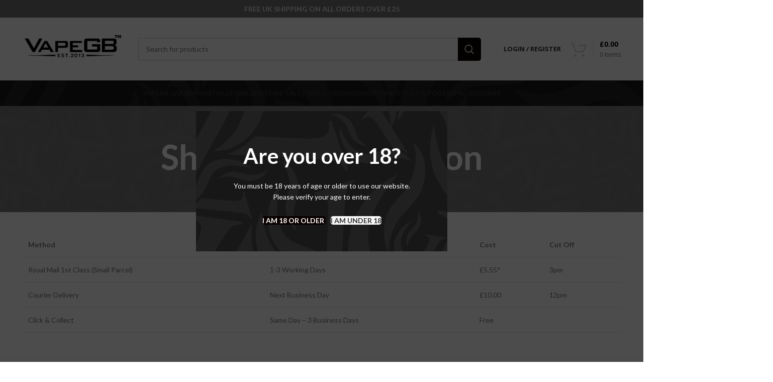

--- FILE ---
content_type: text/html; charset=UTF-8
request_url: https://www.vapegb.co.uk/shipping-information/
body_size: 20119
content:
<!DOCTYPE html>
<html lang="en-GB">
<head>
	<meta charset="UTF-8">
	<link rel="profile" href="https://gmpg.org/xfn/11">
	<link rel="pingback" href="https://www.vapegb.co.uk/xmlrpc.php">

			<script>window.MSInputMethodContext && document.documentMode && document.write('<script src="https://www.vapegb.co.uk/wp-content/themes/woodmart/js/libs/ie11CustomProperties.min.js"><\/script>');</script>
		<meta name='robots' content='index, follow, max-image-preview:large, max-snippet:-1, max-video-preview:-1' />
	<style>img:is([sizes="auto" i], [sizes^="auto," i]) { contain-intrinsic-size: 3000px 1500px }</style>
	
            <script data-no-defer="1" data-ezscrex="false" data-cfasync="false" data-pagespeed-no-defer data-cookieconsent="ignore">
                var ctPublicFunctions = {"_ajax_nonce":"04c8bb02c1","_rest_nonce":"a4b3b04c19","_ajax_url":"\/wp-admin\/admin-ajax.php","_rest_url":"https:\/\/www.vapegb.co.uk\/wp-json\/","data__cookies_type":"none","data__ajax_type":"rest","data__bot_detector_enabled":0,"data__frontend_data_log_enabled":1,"cookiePrefix":"","wprocket_detected":false,"host_url":"www.vapegb.co.uk","text__ee_click_to_select":"Click to select the whole data","text__ee_original_email":"The complete one is","text__ee_got_it":"Got it","text__ee_blocked":"Blocked","text__ee_cannot_connect":"Cannot connect","text__ee_cannot_decode":"Can not decode email. Unknown reason","text__ee_email_decoder":"CleanTalk email decoder","text__ee_wait_for_decoding":"The magic is on the way!","text__ee_decoding_process":"Please wait a few seconds while we decode the contact data."}
            </script>
        
            <script data-no-defer="1" data-ezscrex="false" data-cfasync="false" data-pagespeed-no-defer data-cookieconsent="ignore">
                var ctPublic = {"_ajax_nonce":"04c8bb02c1","settings__forms__check_internal":"0","settings__forms__check_external":"0","settings__forms__force_protection":0,"settings__forms__search_test":"1","settings__data__bot_detector_enabled":0,"settings__sfw__anti_crawler":0,"blog_home":"https:\/\/www.vapegb.co.uk\/","pixel__setting":"3","pixel__enabled":false,"pixel__url":"https:\/\/moderate10-v4.cleantalk.org\/pixel\/361f2d51116f3035e2f71bb805f8eb53.gif","data__email_check_before_post":"1","data__email_check_exist_post":0,"data__cookies_type":"none","data__key_is_ok":true,"data__visible_fields_required":true,"wl_brandname":"Anti-Spam by CleanTalk","wl_brandname_short":"CleanTalk","ct_checkjs_key":583103763,"emailEncoderPassKey":"529fddc367039a87aeb888845d4a43dc","bot_detector_forms_excluded":"W10=","advancedCacheExists":false,"varnishCacheExists":false,"wc_ajax_add_to_cart":true}
            </script>
        
	<!-- This site is optimized with the Yoast SEO plugin v26.3 - https://yoast.com/wordpress/plugins/seo/ -->
	<title>Shipping Information</title>
	<link rel="canonical" href="https://www.vapegb.co.uk/shipping-information/" />
	<meta property="og:locale" content="en_GB" />
	<meta property="og:type" content="article" />
	<meta property="og:title" content="Shipping Information" />
	<meta property="og:url" content="https://www.vapegb.co.uk/shipping-information/" />
	<meta property="og:site_name" content="VapeGB" />
	<meta property="article:modified_time" content="2023-12-04T17:17:37+00:00" />
	<meta name="twitter:card" content="summary_large_image" />
	<meta name="twitter:label1" content="Estimated reading time" />
	<meta name="twitter:data1" content="1 minute" />
	<script type="application/ld+json" class="yoast-schema-graph">{"@context":"https://schema.org","@graph":[{"@type":"WebPage","@id":"https://www.vapegb.co.uk/shipping-information/","url":"https://www.vapegb.co.uk/shipping-information/","name":"Shipping Information","isPartOf":{"@id":"https://www.vapegb.co.uk/#website"},"datePublished":"2022-07-20T13:03:14+00:00","dateModified":"2023-12-04T17:17:37+00:00","breadcrumb":{"@id":"https://www.vapegb.co.uk/shipping-information/#breadcrumb"},"inLanguage":"en-GB","potentialAction":[{"@type":"ReadAction","target":["https://www.vapegb.co.uk/shipping-information/"]}]},{"@type":"BreadcrumbList","@id":"https://www.vapegb.co.uk/shipping-information/#breadcrumb","itemListElement":[{"@type":"ListItem","position":1,"name":"Home","item":"https://www.vapegb.co.uk/"},{"@type":"ListItem","position":2,"name":"Shipping Information"}]},{"@type":"WebSite","@id":"https://www.vapegb.co.uk/#website","url":"https://www.vapegb.co.uk/","name":"VapeGB","description":"Your Local Vape Store","publisher":{"@id":"https://www.vapegb.co.uk/#organization"},"potentialAction":[{"@type":"SearchAction","target":{"@type":"EntryPoint","urlTemplate":"https://www.vapegb.co.uk/?s={search_term_string}"},"query-input":{"@type":"PropertyValueSpecification","valueRequired":true,"valueName":"search_term_string"}}],"inLanguage":"en-GB"},{"@type":"Organization","@id":"https://www.vapegb.co.uk/#organization","name":"VapeGB","url":"https://www.vapegb.co.uk/","logo":{"@type":"ImageObject","inLanguage":"en-GB","@id":"https://www.vapegb.co.uk/#/schema/logo/image/","url":"https://www.vapegb.co.uk/wp-content/uploads/2023/06/vapegb_1-1.png","contentUrl":"https://www.vapegb.co.uk/wp-content/uploads/2023/06/vapegb_1-1.png","width":600,"height":600,"caption":"VapeGB"},"image":{"@id":"https://www.vapegb.co.uk/#/schema/logo/image/"}}]}</script>
	<!-- / Yoast SEO plugin. -->


<link rel='dns-prefetch' href='//www.googletagmanager.com' />
<link rel='dns-prefetch' href='//fonts.googleapis.com' />
<link rel="alternate" type="application/rss+xml" title="VapeGB &raquo; Feed" href="https://www.vapegb.co.uk/feed/" />
<link rel="alternate" type="application/rss+xml" title="VapeGB &raquo; Comments Feed" href="https://www.vapegb.co.uk/comments/feed/" />
<link rel='stylesheet' id='formidable-css' href='https://www.vapegb.co.uk/wp-content/plugins/formidable/css/formidableforms.css?ver=115926' type='text/css' media='all' />
<link rel='stylesheet' id='bootstrap-css' href='https://www.vapegb.co.uk/wp-content/themes/woodmart/css/bootstrap-light.min.css?ver=7.2.4' type='text/css' media='all' />
<link rel='stylesheet' id='woodmart-style-css' href='https://www.vapegb.co.uk/wp-content/themes/woodmart/css/parts/base.min.css?ver=7.2.4' type='text/css' media='all' />
<link rel='stylesheet' id='wd-widget-price-filter-css' href='https://www.vapegb.co.uk/wp-content/themes/woodmart/css/parts/woo-widget-price-filter.min.css?ver=7.2.4' type='text/css' media='all' />
<link rel='stylesheet' id='wp-block-library-css' href='https://www.vapegb.co.uk/wp-includes/css/dist/block-library/style.min.css?ver=6.8.3' type='text/css' media='all' />
<style id='classic-theme-styles-inline-css' type='text/css'>
/*! This file is auto-generated */
.wp-block-button__link{color:#fff;background-color:#32373c;border-radius:9999px;box-shadow:none;text-decoration:none;padding:calc(.667em + 2px) calc(1.333em + 2px);font-size:1.125em}.wp-block-file__button{background:#32373c;color:#fff;text-decoration:none}
</style>
<style id='safe-svg-svg-icon-style-inline-css' type='text/css'>
.safe-svg-cover{text-align:center}.safe-svg-cover .safe-svg-inside{display:inline-block;max-width:100%}.safe-svg-cover svg{fill:currentColor;height:100%;max-height:100%;max-width:100%;width:100%}

</style>
<style id='global-styles-inline-css' type='text/css'>
:root{--wp--preset--aspect-ratio--square: 1;--wp--preset--aspect-ratio--4-3: 4/3;--wp--preset--aspect-ratio--3-4: 3/4;--wp--preset--aspect-ratio--3-2: 3/2;--wp--preset--aspect-ratio--2-3: 2/3;--wp--preset--aspect-ratio--16-9: 16/9;--wp--preset--aspect-ratio--9-16: 9/16;--wp--preset--color--black: #000000;--wp--preset--color--cyan-bluish-gray: #abb8c3;--wp--preset--color--white: #ffffff;--wp--preset--color--pale-pink: #f78da7;--wp--preset--color--vivid-red: #cf2e2e;--wp--preset--color--luminous-vivid-orange: #ff6900;--wp--preset--color--luminous-vivid-amber: #fcb900;--wp--preset--color--light-green-cyan: #7bdcb5;--wp--preset--color--vivid-green-cyan: #00d084;--wp--preset--color--pale-cyan-blue: #8ed1fc;--wp--preset--color--vivid-cyan-blue: #0693e3;--wp--preset--color--vivid-purple: #9b51e0;--wp--preset--gradient--vivid-cyan-blue-to-vivid-purple: linear-gradient(135deg,rgba(6,147,227,1) 0%,rgb(155,81,224) 100%);--wp--preset--gradient--light-green-cyan-to-vivid-green-cyan: linear-gradient(135deg,rgb(122,220,180) 0%,rgb(0,208,130) 100%);--wp--preset--gradient--luminous-vivid-amber-to-luminous-vivid-orange: linear-gradient(135deg,rgba(252,185,0,1) 0%,rgba(255,105,0,1) 100%);--wp--preset--gradient--luminous-vivid-orange-to-vivid-red: linear-gradient(135deg,rgba(255,105,0,1) 0%,rgb(207,46,46) 100%);--wp--preset--gradient--very-light-gray-to-cyan-bluish-gray: linear-gradient(135deg,rgb(238,238,238) 0%,rgb(169,184,195) 100%);--wp--preset--gradient--cool-to-warm-spectrum: linear-gradient(135deg,rgb(74,234,220) 0%,rgb(151,120,209) 20%,rgb(207,42,186) 40%,rgb(238,44,130) 60%,rgb(251,105,98) 80%,rgb(254,248,76) 100%);--wp--preset--gradient--blush-light-purple: linear-gradient(135deg,rgb(255,206,236) 0%,rgb(152,150,240) 100%);--wp--preset--gradient--blush-bordeaux: linear-gradient(135deg,rgb(254,205,165) 0%,rgb(254,45,45) 50%,rgb(107,0,62) 100%);--wp--preset--gradient--luminous-dusk: linear-gradient(135deg,rgb(255,203,112) 0%,rgb(199,81,192) 50%,rgb(65,88,208) 100%);--wp--preset--gradient--pale-ocean: linear-gradient(135deg,rgb(255,245,203) 0%,rgb(182,227,212) 50%,rgb(51,167,181) 100%);--wp--preset--gradient--electric-grass: linear-gradient(135deg,rgb(202,248,128) 0%,rgb(113,206,126) 100%);--wp--preset--gradient--midnight: linear-gradient(135deg,rgb(2,3,129) 0%,rgb(40,116,252) 100%);--wp--preset--font-size--small: 13px;--wp--preset--font-size--medium: 20px;--wp--preset--font-size--large: 36px;--wp--preset--font-size--x-large: 42px;--wp--preset--spacing--20: 0.44rem;--wp--preset--spacing--30: 0.67rem;--wp--preset--spacing--40: 1rem;--wp--preset--spacing--50: 1.5rem;--wp--preset--spacing--60: 2.25rem;--wp--preset--spacing--70: 3.38rem;--wp--preset--spacing--80: 5.06rem;--wp--preset--shadow--natural: 6px 6px 9px rgba(0, 0, 0, 0.2);--wp--preset--shadow--deep: 12px 12px 50px rgba(0, 0, 0, 0.4);--wp--preset--shadow--sharp: 6px 6px 0px rgba(0, 0, 0, 0.2);--wp--preset--shadow--outlined: 6px 6px 0px -3px rgba(255, 255, 255, 1), 6px 6px rgba(0, 0, 0, 1);--wp--preset--shadow--crisp: 6px 6px 0px rgba(0, 0, 0, 1);}:where(.is-layout-flex){gap: 0.5em;}:where(.is-layout-grid){gap: 0.5em;}body .is-layout-flex{display: flex;}.is-layout-flex{flex-wrap: wrap;align-items: center;}.is-layout-flex > :is(*, div){margin: 0;}body .is-layout-grid{display: grid;}.is-layout-grid > :is(*, div){margin: 0;}:where(.wp-block-columns.is-layout-flex){gap: 2em;}:where(.wp-block-columns.is-layout-grid){gap: 2em;}:where(.wp-block-post-template.is-layout-flex){gap: 1.25em;}:where(.wp-block-post-template.is-layout-grid){gap: 1.25em;}.has-black-color{color: var(--wp--preset--color--black) !important;}.has-cyan-bluish-gray-color{color: var(--wp--preset--color--cyan-bluish-gray) !important;}.has-white-color{color: var(--wp--preset--color--white) !important;}.has-pale-pink-color{color: var(--wp--preset--color--pale-pink) !important;}.has-vivid-red-color{color: var(--wp--preset--color--vivid-red) !important;}.has-luminous-vivid-orange-color{color: var(--wp--preset--color--luminous-vivid-orange) !important;}.has-luminous-vivid-amber-color{color: var(--wp--preset--color--luminous-vivid-amber) !important;}.has-light-green-cyan-color{color: var(--wp--preset--color--light-green-cyan) !important;}.has-vivid-green-cyan-color{color: var(--wp--preset--color--vivid-green-cyan) !important;}.has-pale-cyan-blue-color{color: var(--wp--preset--color--pale-cyan-blue) !important;}.has-vivid-cyan-blue-color{color: var(--wp--preset--color--vivid-cyan-blue) !important;}.has-vivid-purple-color{color: var(--wp--preset--color--vivid-purple) !important;}.has-black-background-color{background-color: var(--wp--preset--color--black) !important;}.has-cyan-bluish-gray-background-color{background-color: var(--wp--preset--color--cyan-bluish-gray) !important;}.has-white-background-color{background-color: var(--wp--preset--color--white) !important;}.has-pale-pink-background-color{background-color: var(--wp--preset--color--pale-pink) !important;}.has-vivid-red-background-color{background-color: var(--wp--preset--color--vivid-red) !important;}.has-luminous-vivid-orange-background-color{background-color: var(--wp--preset--color--luminous-vivid-orange) !important;}.has-luminous-vivid-amber-background-color{background-color: var(--wp--preset--color--luminous-vivid-amber) !important;}.has-light-green-cyan-background-color{background-color: var(--wp--preset--color--light-green-cyan) !important;}.has-vivid-green-cyan-background-color{background-color: var(--wp--preset--color--vivid-green-cyan) !important;}.has-pale-cyan-blue-background-color{background-color: var(--wp--preset--color--pale-cyan-blue) !important;}.has-vivid-cyan-blue-background-color{background-color: var(--wp--preset--color--vivid-cyan-blue) !important;}.has-vivid-purple-background-color{background-color: var(--wp--preset--color--vivid-purple) !important;}.has-black-border-color{border-color: var(--wp--preset--color--black) !important;}.has-cyan-bluish-gray-border-color{border-color: var(--wp--preset--color--cyan-bluish-gray) !important;}.has-white-border-color{border-color: var(--wp--preset--color--white) !important;}.has-pale-pink-border-color{border-color: var(--wp--preset--color--pale-pink) !important;}.has-vivid-red-border-color{border-color: var(--wp--preset--color--vivid-red) !important;}.has-luminous-vivid-orange-border-color{border-color: var(--wp--preset--color--luminous-vivid-orange) !important;}.has-luminous-vivid-amber-border-color{border-color: var(--wp--preset--color--luminous-vivid-amber) !important;}.has-light-green-cyan-border-color{border-color: var(--wp--preset--color--light-green-cyan) !important;}.has-vivid-green-cyan-border-color{border-color: var(--wp--preset--color--vivid-green-cyan) !important;}.has-pale-cyan-blue-border-color{border-color: var(--wp--preset--color--pale-cyan-blue) !important;}.has-vivid-cyan-blue-border-color{border-color: var(--wp--preset--color--vivid-cyan-blue) !important;}.has-vivid-purple-border-color{border-color: var(--wp--preset--color--vivid-purple) !important;}.has-vivid-cyan-blue-to-vivid-purple-gradient-background{background: var(--wp--preset--gradient--vivid-cyan-blue-to-vivid-purple) !important;}.has-light-green-cyan-to-vivid-green-cyan-gradient-background{background: var(--wp--preset--gradient--light-green-cyan-to-vivid-green-cyan) !important;}.has-luminous-vivid-amber-to-luminous-vivid-orange-gradient-background{background: var(--wp--preset--gradient--luminous-vivid-amber-to-luminous-vivid-orange) !important;}.has-luminous-vivid-orange-to-vivid-red-gradient-background{background: var(--wp--preset--gradient--luminous-vivid-orange-to-vivid-red) !important;}.has-very-light-gray-to-cyan-bluish-gray-gradient-background{background: var(--wp--preset--gradient--very-light-gray-to-cyan-bluish-gray) !important;}.has-cool-to-warm-spectrum-gradient-background{background: var(--wp--preset--gradient--cool-to-warm-spectrum) !important;}.has-blush-light-purple-gradient-background{background: var(--wp--preset--gradient--blush-light-purple) !important;}.has-blush-bordeaux-gradient-background{background: var(--wp--preset--gradient--blush-bordeaux) !important;}.has-luminous-dusk-gradient-background{background: var(--wp--preset--gradient--luminous-dusk) !important;}.has-pale-ocean-gradient-background{background: var(--wp--preset--gradient--pale-ocean) !important;}.has-electric-grass-gradient-background{background: var(--wp--preset--gradient--electric-grass) !important;}.has-midnight-gradient-background{background: var(--wp--preset--gradient--midnight) !important;}.has-small-font-size{font-size: var(--wp--preset--font-size--small) !important;}.has-medium-font-size{font-size: var(--wp--preset--font-size--medium) !important;}.has-large-font-size{font-size: var(--wp--preset--font-size--large) !important;}.has-x-large-font-size{font-size: var(--wp--preset--font-size--x-large) !important;}
:where(.wp-block-post-template.is-layout-flex){gap: 1.25em;}:where(.wp-block-post-template.is-layout-grid){gap: 1.25em;}
:where(.wp-block-columns.is-layout-flex){gap: 2em;}:where(.wp-block-columns.is-layout-grid){gap: 2em;}
:root :where(.wp-block-pullquote){font-size: 1.5em;line-height: 1.6;}
</style>
<link rel='stylesheet' id='cleantalk-public-css-css' href='https://www.vapegb.co.uk/wp-content/plugins/cleantalk-spam-protect/css/cleantalk-public.min.css?ver=6.67_1761883405' type='text/css' media='all' />
<link rel='stylesheet' id='cleantalk-email-decoder-css-css' href='https://www.vapegb.co.uk/wp-content/plugins/cleantalk-spam-protect/css/cleantalk-email-decoder.min.css?ver=6.67_1761883405' type='text/css' media='all' />
<style id='woocommerce-inline-inline-css' type='text/css'>
.woocommerce form .form-row .required { visibility: visible; }
</style>
<link rel='stylesheet' id='wc-composite-css-css' href='https://www.vapegb.co.uk/wp-content/plugins/woocommerce-composite-products/assets/css/frontend/woocommerce.css?ver=9.0.3' type='text/css' media='all' />
<link rel='stylesheet' id='brands-styles-css' href='https://www.vapegb.co.uk/wp-content/plugins/woocommerce/assets/css/brands.css?ver=10.3.5' type='text/css' media='all' />
<link rel='stylesheet' id='flexible-shipping-free-shipping-css' href='https://www.vapegb.co.uk/wp-content/plugins/flexible-shipping/assets/dist/css/free-shipping.css?ver=6.4.1.2' type='text/css' media='all' />
<link rel='stylesheet' id='wc-cp-checkout-blocks-css' href='https://www.vapegb.co.uk/wp-content/plugins/woocommerce-composite-products/assets/css/frontend/checkout-blocks.css?ver=9.0.3' type='text/css' media='all' />
<link rel='stylesheet' id='woo-cs-styles-css' href='https://www.vapegb.co.uk/wp-content/plugins/woo-coming-soon/css/front-styles.css?ver=1763022468' type='text/css' media='all' />
<link rel='stylesheet' id='select2-css' href='https://www.vapegb.co.uk/wp-content/plugins/woocommerce/assets/css/select2.css?ver=10.3.5' type='text/css' media='all' />
<link rel='stylesheet' id='wwlc_RegistrationForm_css-css' href='https://www.vapegb.co.uk/wp-content/plugins/woocommerce-wholesale-lead-capture/css/RegistrationForm.css?ver=1.17.8' type='text/css' media='all' />
<link rel='stylesheet' id='woo_discount_pro_style-css' href='https://www.vapegb.co.uk/wp-content/plugins/woo-discount-rules-pro/Assets/Css/awdr_style.css?ver=2.6.3' type='text/css' media='all' />
<link rel='stylesheet' id='js_composer_front-css' href='https://www.vapegb.co.uk/wp-content/uploads/2023/07/js_composer-1688598466.css?ver=7.2.4' type='text/css' media='all' />
<link rel='stylesheet' id='wd-widget-recent-post-comments-css' href='https://www.vapegb.co.uk/wp-content/themes/woodmart/css/parts/widget-recent-post-comments.min.css?ver=7.2.4' type='text/css' media='all' />
<link rel='stylesheet' id='wd-widget-wd-recent-posts-css' href='https://www.vapegb.co.uk/wp-content/themes/woodmart/css/parts/widget-wd-recent-posts.min.css?ver=7.2.4' type='text/css' media='all' />
<link rel='stylesheet' id='wd-widget-nav-css' href='https://www.vapegb.co.uk/wp-content/themes/woodmart/css/parts/widget-nav.min.css?ver=7.2.4' type='text/css' media='all' />
<link rel='stylesheet' id='wd-widget-wd-layered-nav-css' href='https://www.vapegb.co.uk/wp-content/themes/woodmart/css/parts/woo-widget-wd-layered-nav.min.css?ver=7.2.4' type='text/css' media='all' />
<link rel='stylesheet' id='wd-woo-mod-swatches-base-css' href='https://www.vapegb.co.uk/wp-content/themes/woodmart/css/parts/woo-mod-swatches-base.min.css?ver=7.2.4' type='text/css' media='all' />
<link rel='stylesheet' id='wd-woo-mod-swatches-filter-css' href='https://www.vapegb.co.uk/wp-content/themes/woodmart/css/parts/woo-mod-swatches-filter.min.css?ver=7.2.4' type='text/css' media='all' />
<link rel='stylesheet' id='wd-widget-product-cat-css' href='https://www.vapegb.co.uk/wp-content/themes/woodmart/css/parts/woo-widget-product-cat.min.css?ver=7.2.4' type='text/css' media='all' />
<link rel='stylesheet' id='wd-widget-layered-nav-stock-status-css' href='https://www.vapegb.co.uk/wp-content/themes/woodmart/css/parts/woo-widget-layered-nav-stock-status.min.css?ver=7.2.4' type='text/css' media='all' />
<link rel='stylesheet' id='wd-widget-product-list-css' href='https://www.vapegb.co.uk/wp-content/themes/woodmart/css/parts/woo-widget-product-list.min.css?ver=7.2.4' type='text/css' media='all' />
<link rel='stylesheet' id='wd-widget-slider-price-filter-css' href='https://www.vapegb.co.uk/wp-content/themes/woodmart/css/parts/woo-widget-slider-price-filter.min.css?ver=7.2.4' type='text/css' media='all' />
<link rel='stylesheet' id='wd-wp-gutenberg-css' href='https://www.vapegb.co.uk/wp-content/themes/woodmart/css/parts/wp-gutenberg.min.css?ver=7.2.4' type='text/css' media='all' />
<link rel='stylesheet' id='wd-wpcf7-css' href='https://www.vapegb.co.uk/wp-content/themes/woodmart/css/parts/int-wpcf7.min.css?ver=7.2.4' type='text/css' media='all' />
<link rel='stylesheet' id='wd-wpbakery-base-css' href='https://www.vapegb.co.uk/wp-content/themes/woodmart/css/parts/int-wpb-base.min.css?ver=7.2.4' type='text/css' media='all' />
<link rel='stylesheet' id='wd-wpbakery-base-deprecated-css' href='https://www.vapegb.co.uk/wp-content/themes/woodmart/css/parts/int-wpb-base-deprecated.min.css?ver=7.2.4' type='text/css' media='all' />
<link rel='stylesheet' id='wd-woocommerce-base-css' href='https://www.vapegb.co.uk/wp-content/themes/woodmart/css/parts/woocommerce-base.min.css?ver=7.2.4' type='text/css' media='all' />
<link rel='stylesheet' id='wd-mod-star-rating-css' href='https://www.vapegb.co.uk/wp-content/themes/woodmart/css/parts/mod-star-rating.min.css?ver=7.2.4' type='text/css' media='all' />
<link rel='stylesheet' id='wd-woo-el-track-order-css' href='https://www.vapegb.co.uk/wp-content/themes/woodmart/css/parts/woo-el-track-order.min.css?ver=7.2.4' type='text/css' media='all' />
<link rel='stylesheet' id='wd-woo-gutenberg-css' href='https://www.vapegb.co.uk/wp-content/themes/woodmart/css/parts/woo-gutenberg.min.css?ver=7.2.4' type='text/css' media='all' />
<link rel='stylesheet' id='child-style-css' href='https://www.vapegb.co.uk/wp-content/themes/woodmart-child/style.css?ver=7.2.4' type='text/css' media='all' />
<link rel='stylesheet' id='wd-header-base-css' href='https://www.vapegb.co.uk/wp-content/themes/woodmart/css/parts/header-base.min.css?ver=7.2.4' type='text/css' media='all' />
<link rel='stylesheet' id='wd-mod-tools-css' href='https://www.vapegb.co.uk/wp-content/themes/woodmart/css/parts/mod-tools.min.css?ver=7.2.4' type='text/css' media='all' />
<link rel='stylesheet' id='wd-header-search-css' href='https://www.vapegb.co.uk/wp-content/themes/woodmart/css/parts/header-el-search.min.css?ver=7.2.4' type='text/css' media='all' />
<link rel='stylesheet' id='wd-header-search-form-css' href='https://www.vapegb.co.uk/wp-content/themes/woodmart/css/parts/header-el-search-form.min.css?ver=7.2.4' type='text/css' media='all' />
<link rel='stylesheet' id='wd-wd-search-results-css' href='https://www.vapegb.co.uk/wp-content/themes/woodmart/css/parts/wd-search-results.min.css?ver=7.2.4' type='text/css' media='all' />
<link rel='stylesheet' id='wd-wd-search-form-css' href='https://www.vapegb.co.uk/wp-content/themes/woodmart/css/parts/wd-search-form.min.css?ver=7.2.4' type='text/css' media='all' />
<link rel='stylesheet' id='wd-woo-mod-login-form-css' href='https://www.vapegb.co.uk/wp-content/themes/woodmart/css/parts/woo-mod-login-form.min.css?ver=7.2.4' type='text/css' media='all' />
<link rel='stylesheet' id='wd-header-my-account-css' href='https://www.vapegb.co.uk/wp-content/themes/woodmart/css/parts/header-el-my-account.min.css?ver=7.2.4' type='text/css' media='all' />
<link rel='stylesheet' id='wd-header-cart-design-3-css' href='https://www.vapegb.co.uk/wp-content/themes/woodmart/css/parts/header-el-cart-design-3.min.css?ver=7.2.4' type='text/css' media='all' />
<link rel='stylesheet' id='wd-header-cart-css' href='https://www.vapegb.co.uk/wp-content/themes/woodmart/css/parts/header-el-cart.min.css?ver=7.2.4' type='text/css' media='all' />
<link rel='stylesheet' id='wd-widget-shopping-cart-css' href='https://www.vapegb.co.uk/wp-content/themes/woodmart/css/parts/woo-widget-shopping-cart.min.css?ver=7.2.4' type='text/css' media='all' />
<link rel='stylesheet' id='wd-header-cart-side-css' href='https://www.vapegb.co.uk/wp-content/themes/woodmart/css/parts/header-el-cart-side.min.css?ver=7.2.4' type='text/css' media='all' />
<link rel='stylesheet' id='wd-page-title-css' href='https://www.vapegb.co.uk/wp-content/themes/woodmart/css/parts/page-title.min.css?ver=7.2.4' type='text/css' media='all' />
<link rel='stylesheet' id='wd-widget-collapse-css' href='https://www.vapegb.co.uk/wp-content/themes/woodmart/css/parts/opt-widget-collapse.min.css?ver=7.2.4' type='text/css' media='all' />
<link rel='stylesheet' id='wd-footer-base-css' href='https://www.vapegb.co.uk/wp-content/themes/woodmart/css/parts/footer-base.min.css?ver=7.2.4' type='text/css' media='all' />
<link rel='stylesheet' id='wd-social-icons-css' href='https://www.vapegb.co.uk/wp-content/themes/woodmart/css/parts/el-social-icons.min.css?ver=7.2.4' type='text/css' media='all' />
<link rel='stylesheet' id='wd-mod-nav-menu-label-css' href='https://www.vapegb.co.uk/wp-content/themes/woodmart/css/parts/mod-nav-menu-label.min.css?ver=7.2.4' type='text/css' media='all' />
<link rel='stylesheet' id='wd-header-banner-css' href='https://www.vapegb.co.uk/wp-content/themes/woodmart/css/parts/opt-header-banner.min.css?ver=7.2.4' type='text/css' media='all' />
<link rel='stylesheet' id='wd-header-my-account-sidebar-css' href='https://www.vapegb.co.uk/wp-content/themes/woodmart/css/parts/header-el-my-account-sidebar.min.css?ver=7.2.4' type='text/css' media='all' />
<link rel='stylesheet' id='wd-cookies-popup-css' href='https://www.vapegb.co.uk/wp-content/themes/woodmart/css/parts/opt-cookies.min.css?ver=7.2.4' type='text/css' media='all' />
<link rel='stylesheet' id='wd-age-verify-css' href='https://www.vapegb.co.uk/wp-content/themes/woodmart/css/parts/opt-age-verify.min.css?ver=7.2.4' type='text/css' media='all' />
<link rel='stylesheet' id='wd-mfp-popup-css' href='https://www.vapegb.co.uk/wp-content/themes/woodmart/css/parts/lib-magnific-popup.min.css?ver=7.2.4' type='text/css' media='all' />
<link rel='stylesheet' id='wd-woo-opt-demo-store-css' href='https://www.vapegb.co.uk/wp-content/themes/woodmart/css/parts/woo-opt-demo-store.min.css?ver=7.2.4' type='text/css' media='all' />
<link rel='stylesheet' id='wd-bottom-toolbar-css' href='https://www.vapegb.co.uk/wp-content/themes/woodmart/css/parts/opt-bottom-toolbar.min.css?ver=7.2.4' type='text/css' media='all' />
<link rel='stylesheet' id='wd-header-elements-base-css' href='https://www.vapegb.co.uk/wp-content/themes/woodmart/css/parts/header-el-base.min.css?ver=7.2.4' type='text/css' media='all' />
<link rel='stylesheet' id='xts-style-header_479529-css' href='https://www.vapegb.co.uk/wp-content/uploads/2023/12/xts-header_479529-1703097576.css?ver=7.2.4' type='text/css' media='all' />
<link rel='stylesheet' id='xts-style-theme_settings_default-css' href='https://www.vapegb.co.uk/wp-content/uploads/2024/06/xts-theme_settings_default-1717657927.css?ver=7.2.4' type='text/css' media='all' />
<link rel='stylesheet' id='xts-google-fonts-css' href='https://fonts.googleapis.com/css?family=Lato%3A400%2C700%7COpen+Sans%3A400%2C600%2C700&#038;ver=7.2.4' type='text/css' media='all' />
<script type="text/javascript" id="woocommerce-google-analytics-integration-gtag-js-after">
/* <![CDATA[ */
/* Google Analytics for WooCommerce (gtag.js) */
					window.dataLayer = window.dataLayer || [];
					function gtag(){dataLayer.push(arguments);}
					// Set up default consent state.
					for ( const mode of [{"analytics_storage":"denied","ad_storage":"denied","ad_user_data":"denied","ad_personalization":"denied","region":["AT","BE","BG","HR","CY","CZ","DK","EE","FI","FR","DE","GR","HU","IS","IE","IT","LV","LI","LT","LU","MT","NL","NO","PL","PT","RO","SK","SI","ES","SE","GB","CH"]}] || [] ) {
						gtag( "consent", "default", { "wait_for_update": 500, ...mode } );
					}
					gtag("js", new Date());
					gtag("set", "developer_id.dOGY3NW", true);
					gtag("config", "G-28V9VCTGEX", {"track_404":true,"allow_google_signals":true,"logged_in":false,"linker":{"domains":[],"allow_incoming":false},"custom_map":{"dimension1":"logged_in"}});
/* ]]> */
</script>
<script type="text/javascript" src="https://www.vapegb.co.uk/wp-content/plugins/cleantalk-spam-protect/js/apbct-public-bundle_gathering.min.js?ver=6.67_1761883405" id="apbct-public-bundle_gathering.min-js-js"></script>
<script type="text/javascript" src="https://www.vapegb.co.uk/wp-includes/js/jquery/jquery.min.js?ver=3.7.1" id="jquery-core-js"></script>
<script type="text/javascript" src="https://www.vapegb.co.uk/wp-includes/js/jquery/jquery-migrate.min.js?ver=3.4.1" id="jquery-migrate-js"></script>
<script type="text/javascript" src="https://www.vapegb.co.uk/wp-content/plugins/woocommerce/assets/js/jquery-blockui/jquery.blockUI.min.js?ver=2.7.0-wc.10.3.5" id="wc-jquery-blockui-js" data-wp-strategy="defer"></script>
<script type="text/javascript" id="wc-add-to-cart-js-extra">
/* <![CDATA[ */
var wc_add_to_cart_params = {"ajax_url":"\/wp-admin\/admin-ajax.php","wc_ajax_url":"\/?wc-ajax=%%endpoint%%","i18n_view_cart":"View basket","cart_url":"https:\/\/www.vapegb.co.uk\/cart\/","is_cart":"","cart_redirect_after_add":"no"};
/* ]]> */
</script>
<script type="text/javascript" src="https://www.vapegb.co.uk/wp-content/plugins/woocommerce/assets/js/frontend/add-to-cart.min.js?ver=10.3.5" id="wc-add-to-cart-js" data-wp-strategy="defer"></script>
<script type="text/javascript" src="https://www.vapegb.co.uk/wp-content/plugins/woocommerce/assets/js/js-cookie/js.cookie.min.js?ver=2.1.4-wc.10.3.5" id="wc-js-cookie-js" defer="defer" data-wp-strategy="defer"></script>
<script type="text/javascript" id="woocommerce-js-extra">
/* <![CDATA[ */
var woocommerce_params = {"ajax_url":"\/wp-admin\/admin-ajax.php","wc_ajax_url":"\/?wc-ajax=%%endpoint%%","i18n_password_show":"Show password","i18n_password_hide":"Hide password"};
/* ]]> */
</script>
<script type="text/javascript" src="https://www.vapegb.co.uk/wp-content/plugins/woocommerce/assets/js/frontend/woocommerce.min.js?ver=10.3.5" id="woocommerce-js" defer="defer" data-wp-strategy="defer"></script>
<script type="text/javascript" src="https://www.vapegb.co.uk/wp-content/plugins/js_composer/assets/js/vendors/woocommerce-add-to-cart.js?ver=6.13.0" id="vc_woocommerce-add-to-cart-js-js"></script>
<script type="text/javascript" id="yquery-js-extra">
/* <![CDATA[ */
var yotpo_settings = {"app_key":"XuPx0TQuzBGgOOigAOXHkGOExBw4zmK2gcPPOmXK","reviews_widget_id":"","qna_widget_id":"","star_ratings_widget_id":""};
/* ]]> */
</script>
<script type="text/javascript" src="https://www.vapegb.co.uk/wp-content/plugins/yotpo-social-reviews-for-woocommerce/assets/js/v2HeaderScript.js" id="yquery-js"></script>
<script type="text/javascript" src="https://www.vapegb.co.uk/wp-content/themes/woodmart/js/libs/device.min.js?ver=7.2.4" id="wd-device-library-js"></script>
<script type="text/javascript" id="woo_cs_scripts-js-extra">
/* <![CDATA[ */
var woo_cs_obj = {"is_product":"","product_url":"","this_url":"https:\/\/www.vapegb.co.uk\/shipping-information\/","coming_soon":[],"variable_product":"","woo_csn_notice":"<div class=\"woo_csn_notices\"><strong>This product is Coming Soon!<\/strong><\/div>"};
/* ]]> */
</script>
<script type="text/javascript" src="https://www.vapegb.co.uk/wp-content/plugins/woo-coming-soon/js/scripts.js?ver=1763022468" id="woo_cs_scripts-js"></script>
<link rel="https://api.w.org/" href="https://www.vapegb.co.uk/wp-json/" /><link rel="alternate" title="JSON" type="application/json" href="https://www.vapegb.co.uk/wp-json/wp/v2/pages/7075" /><link rel="EditURI" type="application/rsd+xml" title="RSD" href="https://www.vapegb.co.uk/xmlrpc.php?rsd" />
<meta name="generator" content="WordPress 6.8.3" />
<meta name="generator" content="WooCommerce 10.3.5" />
<link rel='shortlink' href='https://www.vapegb.co.uk/?p=7075' />
<link rel="alternate" title="oEmbed (JSON)" type="application/json+oembed" href="https://www.vapegb.co.uk/wp-json/oembed/1.0/embed?url=https%3A%2F%2Fwww.vapegb.co.uk%2Fshipping-information%2F" />
<link rel="alternate" title="oEmbed (XML)" type="text/xml+oembed" href="https://www.vapegb.co.uk/wp-json/oembed/1.0/embed?url=https%3A%2F%2Fwww.vapegb.co.uk%2Fshipping-information%2F&#038;format=xml" />
<meta name="wwp" content="yes" /><script type="text/javascript">document.documentElement.className += " js";</script>
					<meta name="viewport" content="width=device-width, initial-scale=1.0, maximum-scale=1.0, user-scalable=no">
										<noscript><style>.woocommerce-product-gallery{ opacity: 1 !important; }</style></noscript>
	<style type="text/css">.recentcomments a{display:inline !important;padding:0 !important;margin:0 !important;}</style><meta name="generator" content="Powered by WPBakery Page Builder - drag and drop page builder for WordPress."/>
<link rel="icon" href="https://www.vapegb.co.uk/wp-content/uploads/2022/08/cropped-products-vapegb_272_-32x32.png" sizes="32x32" />
<link rel="icon" href="https://www.vapegb.co.uk/wp-content/uploads/2022/08/cropped-products-vapegb_272_-192x192.png" sizes="192x192" />
<link rel="apple-touch-icon" href="https://www.vapegb.co.uk/wp-content/uploads/2022/08/cropped-products-vapegb_272_-180x180.png" />
<meta name="msapplication-TileImage" content="https://www.vapegb.co.uk/wp-content/uploads/2022/08/cropped-products-vapegb_272_-270x270.png" />
<style>
		
		</style><noscript><style> .wpb_animate_when_almost_visible { opacity: 1; }</style></noscript>	
	<script type='application/ld+json'> 
{
"@context": "http://www.schema.org",
"@type": "LocalBusiness",
"name": "VapeGB",
"telephone": "03335779978",
"url": "https://www.vapegb.co.uk/",
"logo": "https://www.vapegb.co.uk/wp-content/uploads/2022/08/logobottomcentered.png",
"image": "https://www.vapegb.co.uk/wp-content/uploads/2022/08/logobottomcentered.png",
"description": "VapeGB exists for one simple reason – to make premium vaping juices affordable for all & to help our customers kick smoking cigarettes altogether. Browse our collection now and view our huge range of premium vaping products.",
"priceRange": "Competitive",
"address": {
"@type": "PostalAddress",
"streetAddress": "Canklow Meadows Industrial Estate, The VapeGB Building, W Bawtry Rd",
"addressLocality": "Rotherham",
"addressRegion": "South Yorkshire",
"postalCode": "S60 2XR",
"addressCountry": "United Kingdom"
},
"hasMap": "https://goo.gl/maps/A2qES64tSKQiWTwx5",
"openingHours": ["Mo-Fr 10:00-18:00 Sa 10:00-16:00 Su 10:00-14:00"],
"contactPoint": {
"@type": "ContactPoint",
"contactType": "Customer Service",
"telephone": "+44 3335779978"
}
}
 </script>
	
</head>

<body class="wp-singular page-template-default page page-id-7075 wp-theme-woodmart wp-child-theme-woodmart-child theme-woodmart woocommerce-no-js wrapper-full-width  categories-accordion-on header-banner-display header-banner-enabled woodmart-ajax-shop-on offcanvas-sidebar-mobile offcanvas-sidebar-tablet sticky-toolbar-on wpb-js-composer js-comp-ver-6.13.0 vc_responsive">
			<script type="text/javascript" id="wd-flicker-fix">// Flicker fix.</script>	
	
	<div class="website-wrapper">
									<header class="whb-header whb-header_479529 whb-scroll-stick whb-sticky-real">
					<div class="whb-main-header">
	
<div class="whb-row whb-general-header whb-not-sticky-row whb-with-bg whb-without-border whb-color-dark whb-flex-flex-middle">
	<div class="container">
		<div class="whb-flex-row whb-general-header-inner">
			<div class="whb-column whb-col-left whb-visible-lg">
	<div class="site-logo">
	<a href="https://www.vapegb.co.uk/" class="wd-logo wd-main-logo" rel="home">
		<img width="437" height="169" src="https://www.vapegb.co.uk/wp-content/uploads/2022/08/logobottomcentered.png" class="attachment-full size-full" alt="" style="max-width:200px;" decoding="async" fetchpriority="high" srcset="https://www.vapegb.co.uk/wp-content/uploads/2022/08/logobottomcentered.png 437w, https://www.vapegb.co.uk/wp-content/uploads/2022/08/logobottomcentered-150x58.png 150w, https://www.vapegb.co.uk/wp-content/uploads/2022/08/logobottomcentered-400x155.png 400w" sizes="(max-width: 437px) 100vw, 437px" />	</a>
	</div>
</div>
<div class="whb-column whb-col-center whb-visible-lg">
	<div class="whb-space-element " style="width:10px;"></div>			<div class="wd-search-form wd-header-search-form wd-display-form whb-9x1ytaxq7aphtb3npidp">
				
				
				<form apbct-form-sign="native_search" role="search" method="get" class="searchform  wd-style-with-bg wd-cat-style-bordered woodmart-ajax-search" action="https://www.vapegb.co.uk/"  data-thumbnail="1" data-price="1" data-post_type="product" data-count="20" data-sku="0" data-symbols_count="3">
					<input type="text" class="s" placeholder="Search for products" value="" name="s" aria-label="Search" title="Search for products" required/>
					<input type="hidden" name="post_type" value="product">
										<button type="submit" class="searchsubmit">
						<span>
							Search						</span>
											</button>
				<input
                    class="apbct_special_field apbct_email_id__search_form"
                    name="apbct__email_id__search_form"
                    aria-label="apbct__label_id__search_form"
                    type="text" size="30" maxlength="200" autocomplete="off"
                    value=""
                /><input
                   id="apbct_submit_id__search_form" 
                   class="apbct_special_field apbct__email_id__search_form"
                   name="apbct__label_id__search_form"
                   aria-label="apbct_submit_name__search_form"
                   type="submit"
                   size="30"
                   maxlength="200"
                   value="91126"
               /></form>

				
				
									<div class="search-results-wrapper">
						<div class="wd-dropdown-results wd-scroll wd-dropdown">
							<div class="wd-scroll-content"></div>
						</div>
					</div>
				
				
							</div>
		<div class="whb-space-element " style="width:10px;"></div></div>
<div class="whb-column whb-col-right whb-visible-lg">
	<div class="whb-space-element " style="width:15px;"></div><div class="wd-header-my-account wd-tools-element wd-event-hover wd-design-1 wd-account-style-text login-side-opener whb-vssfpylqqax9pvkfnxoz">
			<a href="https://www.vapegb.co.uk/my-account/" title="My account">
			
				<span class="wd-tools-icon">
									</span>
				<span class="wd-tools-text">
				Login / Register			</span>

					</a>

			</div>

<div class="wd-header-cart wd-tools-element wd-design-3 wd-event-hover whb-nedhm962r512y1xz9j06">
	<a href="https://www.vapegb.co.uk/cart/" title="Shopping cart">
		
			<span class="wd-tools-icon">
											</span>
			<span class="wd-tools-text">
											<span class="wd-cart-number wd-tools-count">0 <span>items</span></span>
						
										<span class="wd-cart-subtotal"><span class="woocommerce-Price-amount amount"><bdi><span class="woocommerce-Price-currencySymbol">&pound;</span>0.00</bdi></span></span>
					</span>

			</a>
			<div class="wd-dropdown wd-dropdown-cart">
			<div class="widget woocommerce widget_shopping_cart"><div class="widget_shopping_cart_content"></div></div>		</div>
	</div>
</div>
<div class="whb-column whb-mobile-left whb-hidden-lg">
	<div class="wd-tools-element wd-header-mobile-nav wd-style-text wd-design-1 whb-g1k0m1tib7raxrwkm1t3">
	<a href="#" rel="nofollow" aria-label="Open mobile menu">
		
		<span class="wd-tools-icon">
					</span>

		<span class="wd-tools-text">Menu</span>

			</a>
</div><!--END wd-header-mobile-nav--></div>
<div class="whb-column whb-mobile-center whb-hidden-lg">
	<div class="site-logo">
	<a href="https://www.vapegb.co.uk/" class="wd-logo wd-main-logo" rel="home">
		<img width="778" height="350" src="https://www.vapegb.co.uk/wp-content/uploads/2022/07/VapeGB-1-copy.png" class="attachment-full size-full" alt="" style="max-width:178px;" decoding="async" srcset="https://www.vapegb.co.uk/wp-content/uploads/2022/07/VapeGB-1-copy.png 778w, https://www.vapegb.co.uk/wp-content/uploads/2022/07/VapeGB-1-copy-150x67.png 150w, https://www.vapegb.co.uk/wp-content/uploads/2022/07/VapeGB-1-copy-700x315.png 700w, https://www.vapegb.co.uk/wp-content/uploads/2022/07/VapeGB-1-copy-400x180.png 400w, https://www.vapegb.co.uk/wp-content/uploads/2022/07/VapeGB-1-copy-768x346.png 768w, https://www.vapegb.co.uk/wp-content/uploads/2022/07/VapeGB-1-copy-430x193.png 430w" sizes="(max-width: 778px) 100vw, 778px" />	</a>
	</div>
</div>
<div class="whb-column whb-mobile-right whb-hidden-lg">
	
<div class="wd-header-cart wd-tools-element wd-design-5 cart-widget-opener whb-trk5sfmvib0ch1s1qbtc">
	<a href="https://www.vapegb.co.uk/cart/" title="Shopping cart">
		
			<span class="wd-tools-icon wd-icon-alt">
															<span class="wd-cart-number wd-tools-count">0 <span>items</span></span>
									</span>
			<span class="wd-tools-text">
				
										<span class="wd-cart-subtotal"><span class="woocommerce-Price-amount amount"><bdi><span class="woocommerce-Price-currencySymbol">&pound;</span>0.00</bdi></span></span>
					</span>

			</a>
	</div>
</div>
		</div>
	</div>
</div>

<div class="whb-row whb-header-bottom whb-sticky-row whb-with-bg whb-border-fullwidth whb-color-light whb-flex-equal-sides">
	<div class="container">
		<div class="whb-flex-row whb-header-bottom-inner">
			<div class="whb-column whb-col-left whb-visible-lg whb-empty-column">
	</div>
<div class="whb-column whb-col-center whb-visible-lg">
	<div class="wd-header-nav wd-header-main-nav text-left wd-design-1" role="navigation" aria-label="Main navigation">
	<ul id="menu-main-menu" class="menu wd-nav wd-nav-main wd-style-default wd-gap-s"><li id="menu-item-24396" class="menu-item menu-item-type-taxonomy menu-item-object-product_cat menu-item-has-children menu-item-24396 item-level-0 menu-simple-dropdown wd-event-hover" ><a href="https://www.vapegb.co.uk/product-category/vapegb-liquid-2/" class="woodmart-nav-link"><span class="nav-link-text">VapeGB Liquid</span></a><div class="color-scheme-dark wd-design-default wd-dropdown-menu wd-dropdown"><div class="container">
<ul class="wd-sub-menu color-scheme-dark">
	<li id="menu-item-24397" class="menu-item menu-item-type-taxonomy menu-item-object-product_cat menu-item-24397 item-level-1 wd-event-hover" ><a href="https://www.vapegb.co.uk/product-category/vapegb-liquid-2/vapegb-10ml-bottles/" class="woodmart-nav-link">Debranded (VapeGB) 10ml Bottles</a></li>
	<li id="menu-item-26299" class="menu-item menu-item-type-taxonomy menu-item-object-product_cat menu-item-26299 item-level-1 wd-event-hover" ><a href="https://www.vapegb.co.uk/product-category/debranded-shortfills/" class="woodmart-nav-link">Debranded Shortfills</a></li>
	<li id="menu-item-24398" class="menu-item menu-item-type-taxonomy menu-item-object-product_cat menu-item-24398 item-level-1 wd-event-hover" ><a href="https://www.vapegb.co.uk/product-category/vapegb-liquid-2/vapegb-big-bottles/" class="woodmart-nav-link">VapeGB Big Bottles</a></li>
	<li id="menu-item-24399" class="menu-item menu-item-type-taxonomy menu-item-object-product_cat menu-item-24399 item-level-1 wd-event-hover" ><a href="https://www.vapegb.co.uk/product-category/vapegb-liquid-2/vapegb-shortfills-50ml/" class="woodmart-nav-link">VapeGB Shortfills (50ML)</a></li>
</ul>
</div>
</div>
</li>
<li id="menu-item-24445" class="menu-item menu-item-type-taxonomy menu-item-object-product_cat menu-item-has-children menu-item-24445 item-level-0 menu-simple-dropdown wd-event-hover" ><a href="https://www.vapegb.co.uk/product-category/shortfills/" class="woodmart-nav-link"><span class="nav-link-text">Shortfills</span></a><div class="color-scheme-dark wd-design-default wd-dropdown-menu wd-dropdown"><div class="container">
<ul class="wd-sub-menu color-scheme-dark">
	<li id="menu-item-24447" class="menu-item menu-item-type-taxonomy menu-item-object-product_cat menu-item-24447 item-level-1 wd-event-hover" ><a href="https://www.vapegb.co.uk/product-category/shortfills/koncept-by-vampire-vape/" class="woodmart-nav-link">Koncept By Vampire Vape</a></li>
	<li id="menu-item-24448" class="menu-item menu-item-type-taxonomy menu-item-object-product_cat menu-item-24448 item-level-1 wd-event-hover" ><a href="https://www.vapegb.co.uk/product-category/shortfills/proper-vape/" class="woodmart-nav-link">Proper Vape</a></li>
	<li id="menu-item-24449" class="menu-item menu-item-type-taxonomy menu-item-object-product_cat menu-item-24449 item-level-1 wd-event-hover" ><a href="https://www.vapegb.co.uk/product-category/shortfills/pukka-juice/" class="woodmart-nav-link">Pukka Juice</a></li>
	<li id="menu-item-24451" class="menu-item menu-item-type-taxonomy menu-item-object-product_cat menu-item-24451 item-level-1 wd-event-hover" ><a href="https://www.vapegb.co.uk/product-category/shortfills/pyramid-vapour/" class="woodmart-nav-link">Pyramid Vapour</a></li>
	<li id="menu-item-24453" class="menu-item menu-item-type-taxonomy menu-item-object-product_cat menu-item-24453 item-level-1 wd-event-hover" ><a href="https://www.vapegb.co.uk/product-category/shortfills/seven-sins-vapes/" class="woodmart-nav-link">Seven Sins Vapes</a></li>
	<li id="menu-item-24460" class="menu-item menu-item-type-taxonomy menu-item-object-product_cat menu-item-24460 item-level-1 wd-event-hover" ><a href="https://www.vapegb.co.uk/product-category/shortfills/verdikt-e-liquid/" class="woodmart-nav-link">Verdikt e-Liquid</a></li>
	<li id="menu-item-24461" class="menu-item menu-item-type-taxonomy menu-item-object-product_cat menu-item-24461 item-level-1 wd-event-hover" ><a href="https://www.vapegb.co.uk/product-category/shortfills/zeus-juice/" class="woodmart-nav-link">Zeus Juice</a></li>
</ul>
</div>
</div>
</li>
<li id="menu-item-24462" class="menu-item menu-item-type-taxonomy menu-item-object-product_cat menu-item-has-children menu-item-24462 item-level-0 menu-simple-dropdown wd-event-hover" ><a href="https://www.vapegb.co.uk/product-category/e-liquids/nic-salts/" class="woodmart-nav-link"><span class="nav-link-text">10ml Nicotine Salts</span></a><div class="color-scheme-dark wd-design-default wd-dropdown-menu wd-dropdown"><div class="container">
<ul class="wd-sub-menu color-scheme-dark">
	<li id="menu-item-25413" class="menu-item menu-item-type-taxonomy menu-item-object-product_cat menu-item-25413 item-level-1 wd-event-hover" ><a href="https://www.vapegb.co.uk/product-category/e-liquids/nic-salts/debranded-nic-salts/" class="woodmart-nav-link">Debranded Nic Salts</a></li>
	<li id="menu-item-24464" class="menu-item menu-item-type-taxonomy menu-item-object-product_cat menu-item-24464 item-level-1 wd-event-hover" ><a href="https://www.vapegb.co.uk/product-category/e-liquids/nic-salts/elfliq-nic-salts/" class="woodmart-nav-link">ELFLIQ Nic Salts</a></li>
	<li id="menu-item-26337" class="menu-item menu-item-type-taxonomy menu-item-object-product_cat menu-item-26337 item-level-1 wd-event-hover" ><a href="https://www.vapegb.co.uk/product-category/e-liquids/nic-salts/barliq-by-zeus/" class="woodmart-nav-link">Barliq By Zeus</a></li>
	<li id="menu-item-24465" class="menu-item menu-item-type-taxonomy menu-item-object-product_cat menu-item-24465 item-level-1 wd-event-hover" ><a href="https://www.vapegb.co.uk/product-category/e-liquids/nic-salts/elux-legends/" class="woodmart-nav-link">Elux Legends</a></li>
	<li id="menu-item-24467" class="menu-item menu-item-type-taxonomy menu-item-object-product_cat menu-item-24467 item-level-1 wd-event-hover" ><a href="https://www.vapegb.co.uk/product-category/e-liquids/nic-salts/proper-vape-2/" class="woodmart-nav-link">Proper Vape Nic Salt</a></li>
	<li id="menu-item-24471" class="menu-item menu-item-type-taxonomy menu-item-object-product_cat menu-item-24471 item-level-1 wd-event-hover" ><a href="https://www.vapegb.co.uk/product-category/e-liquids/nic-salts/vampire-vape-salts/" class="woodmart-nav-link">Vampire Vape Salts</a></li>
	<li id="menu-item-24472" class="menu-item menu-item-type-taxonomy menu-item-object-product_cat menu-item-24472 item-level-1 wd-event-hover" ><a href="https://www.vapegb.co.uk/product-category/e-liquids/nic-salts/zeus-salts/" class="woodmart-nav-link">Zeus Salts</a></li>
</ul>
</div>
</div>
</li>
<li id="menu-item-24473" class="menu-item menu-item-type-taxonomy menu-item-object-product_cat menu-item-has-children menu-item-24473 item-level-0 menu-simple-dropdown wd-event-hover" ><a href="https://www.vapegb.co.uk/product-category/e-liquids/10ml-eliquid/" class="woodmart-nav-link"><span class="nav-link-text">10ml E-Liquid</span></a><div class="color-scheme-dark wd-design-default wd-dropdown-menu wd-dropdown"><div class="container">
<ul class="wd-sub-menu color-scheme-dark">
	<li id="menu-item-24511" class="menu-item menu-item-type-taxonomy menu-item-object-product_cat menu-item-24511 item-level-1 wd-event-hover" ><a href="https://www.vapegb.co.uk/product-category/vapegb-liquid-2/vapegb-10ml-bottles/" class="woodmart-nav-link">VapeGB 10ml Bottles</a></li>
	<li id="menu-item-24475" class="menu-item menu-item-type-taxonomy menu-item-object-product_cat menu-item-24475 item-level-1 wd-event-hover" ><a href="https://www.vapegb.co.uk/product-category/e-liquids/10ml-eliquid/vampire-vape-10ml/" class="woodmart-nav-link">Vampire Vape (10ml)</a></li>
</ul>
</div>
</div>
</li>
<li id="menu-item-24477" class="menu-item menu-item-type-taxonomy menu-item-object-product_cat menu-item-24477 item-level-0 menu-simple-dropdown wd-event-hover" ><a href="https://www.vapegb.co.uk/product-category/devices/" class="woodmart-nav-link"><span class="nav-link-text">Devices</span></a></li>
<li id="menu-item-24478" class="menu-item menu-item-type-taxonomy menu-item-object-product_cat menu-item-24478 item-level-0 menu-simple-dropdown wd-event-hover" ><a href="https://www.vapegb.co.uk/product-category/tanks/" class="woodmart-nav-link"><span class="nav-link-text">Tanks</span></a></li>
<li id="menu-item-24479" class="menu-item menu-item-type-taxonomy menu-item-object-product_cat menu-item-24479 item-level-0 menu-simple-dropdown wd-event-hover" ><a href="https://www.vapegb.co.uk/product-category/coils-pods/" class="woodmart-nav-link"><span class="nav-link-text">Coils &amp; Pods</span></a></li>
<li id="menu-item-24481" class="menu-item menu-item-type-taxonomy menu-item-object-product_cat menu-item-has-children menu-item-24481 item-level-0 menu-simple-dropdown wd-event-hover" ><a href="https://www.vapegb.co.uk/product-category/diy/" class="woodmart-nav-link"><span class="nav-link-text">DIY</span></a><div class="color-scheme-dark wd-design-default wd-dropdown-menu wd-dropdown"><div class="container">
<ul class="wd-sub-menu color-scheme-dark">
	<li id="menu-item-24482" class="menu-item menu-item-type-taxonomy menu-item-object-product_cat menu-item-has-children menu-item-24482 item-level-1 wd-event-hover" ><a href="https://www.vapegb.co.uk/product-category/diy/concentrates/" class="woodmart-nav-link">Concentrates</a>
	<ul class="sub-sub-menu wd-dropdown">
		<li id="menu-item-25447" class="menu-item menu-item-type-taxonomy menu-item-object-product_cat menu-item-25447 item-level-2 wd-event-hover" ><a href="https://www.vapegb.co.uk/product-category/diy/concentrates/debranded-concentrates/" class="woodmart-nav-link">Debranded Concentrates</a></li>
		<li id="menu-item-24493" class="menu-item menu-item-type-taxonomy menu-item-object-product_cat menu-item-24493 item-level-2 wd-event-hover" ><a href="https://www.vapegb.co.uk/product-category/diy/concentrates/7-sins-vapes-concentrates/" class="woodmart-nav-link">7 Sins Vapes Concentrates</a></li>
		<li id="menu-item-24495" class="menu-item menu-item-type-taxonomy menu-item-object-product_cat menu-item-24495 item-level-2 wd-event-hover" ><a href="https://www.vapegb.co.uk/product-category/diy/concentrates/pukka-juice-concentrates/" class="woodmart-nav-link">Pukka Juice Concentrates</a></li>
		<li id="menu-item-24496" class="menu-item menu-item-type-taxonomy menu-item-object-product_cat menu-item-24496 item-level-2 wd-event-hover" ><a href="https://www.vapegb.co.uk/product-category/diy/concentrates/pyramid-vapour-concentrates/" class="woodmart-nav-link">Pyramid Vapour Concentrates</a></li>
		<li id="menu-item-24498" class="menu-item menu-item-type-taxonomy menu-item-object-product_cat menu-item-24498 item-level-2 wd-event-hover" ><a href="https://www.vapegb.co.uk/product-category/diy/concentrates/vampire-vape-concentrates/" class="woodmart-nav-link">Vampire Vape Concentrates</a></li>
		<li id="menu-item-24499" class="menu-item menu-item-type-taxonomy menu-item-object-product_cat menu-item-has-children menu-item-24499 item-level-2 wd-event-hover" ><a href="https://www.vapegb.co.uk/product-category/diy/concentrates/vapegb-concentrates/" class="woodmart-nav-link">VapeGB Concentrates</a>
		<ul class="sub-sub-menu wd-dropdown">
			<li id="menu-item-24501" class="menu-item menu-item-type-taxonomy menu-item-object-product_cat menu-item-24501 item-level-3 wd-event-hover" ><a href="https://www.vapegb.co.uk/product-category/diy/big-concentrates/" class="woodmart-nav-link">Big Concentrates</a></li>
		</ul>
</li>
		<li id="menu-item-24500" class="menu-item menu-item-type-taxonomy menu-item-object-product_cat menu-item-24500 item-level-2 wd-event-hover" ><a href="https://www.vapegb.co.uk/product-category/diy/concentrates/verdikt-e-liquid-concentrates/" class="woodmart-nav-link">Verdikt e-Liquid Concentrates</a></li>
	</ul>
</li>
	<li id="menu-item-24502" class="menu-item menu-item-type-taxonomy menu-item-object-product_cat menu-item-has-children menu-item-24502 item-level-1 wd-event-hover" ><a href="https://www.vapegb.co.uk/product-category/diy/vg-pg/" class="woodmart-nav-link">VG / PG</a>
	<ul class="sub-sub-menu wd-dropdown">
		<li id="menu-item-24503" class="menu-item menu-item-type-taxonomy menu-item-object-product_cat menu-item-24503 item-level-2 wd-event-hover" ><a href="https://www.vapegb.co.uk/product-category/diy/vg-pg/pg/" class="woodmart-nav-link">PG</a></li>
		<li id="menu-item-24504" class="menu-item menu-item-type-taxonomy menu-item-object-product_cat menu-item-24504 item-level-2 wd-event-hover" ><a href="https://www.vapegb.co.uk/product-category/diy/vg-pg/vg/" class="woodmart-nav-link">VG</a></li>
	</ul>
</li>
	<li id="menu-item-24505" class="menu-item menu-item-type-taxonomy menu-item-object-product_cat menu-item-24505 item-level-1 wd-event-hover" ><a href="https://www.vapegb.co.uk/product-category/diy/just-add-kits/" class="woodmart-nav-link">Just Add Kits</a></li>
	<li id="menu-item-24507" class="menu-item menu-item-type-taxonomy menu-item-object-product_cat menu-item-24507 item-level-1 wd-event-hover" ><a href="https://www.vapegb.co.uk/product-category/diy/unflavoured-base/" class="woodmart-nav-link">Unflavoured Base</a></li>
	<li id="menu-item-24506" class="menu-item menu-item-type-taxonomy menu-item-object-product_cat menu-item-24506 item-level-1 wd-event-hover" ><a href="https://www.vapegb.co.uk/product-category/diy/nicotine-shots/" class="woodmart-nav-link">Nicotine Shots</a></li>
</ul>
</div>
</div>
</li>
<li id="menu-item-24508" class="menu-item menu-item-type-taxonomy menu-item-object-product_cat menu-item-has-children menu-item-24508 item-level-0 menu-simple-dropdown wd-event-hover" ><a href="https://www.vapegb.co.uk/product-category/accessories-2/" class="woodmart-nav-link"><span class="nav-link-text">Accessories</span></a><div class="color-scheme-dark wd-design-default wd-dropdown-menu wd-dropdown"><div class="container">
<ul class="wd-sub-menu color-scheme-dark">
	<li id="menu-item-25077" class="menu-item menu-item-type-taxonomy menu-item-object-product_cat menu-item-25077 item-level-1 wd-event-hover" ><a href="https://www.vapegb.co.uk/product-category/accessories-2/chargers/" class="woodmart-nav-link">Chargers</a></li>
	<li id="menu-item-24510" class="menu-item menu-item-type-taxonomy menu-item-object-product_cat menu-item-24510 item-level-1 wd-event-hover" ><a href="https://www.vapegb.co.uk/product-category/accessories-2/replacement-glass/" class="woodmart-nav-link">Replacement Glass</a></li>
	<li id="menu-item-24509" class="menu-item menu-item-type-taxonomy menu-item-object-product_cat menu-item-24509 item-level-1 wd-event-hover" ><a href="https://www.vapegb.co.uk/product-category/accessories-2/batteries/" class="woodmart-nav-link">Batteries</a></li>
</ul>
</div>
</div>
</li>
</ul></div><!--END MAIN-NAV-->
</div>
<div class="whb-column whb-col-right whb-visible-lg whb-empty-column">
	</div>
<div class="whb-column whb-col-mobile whb-hidden-lg">
				<div class="wd-search-form wd-header-search-form-mobile wd-display-form whb-e6fk2q1nh63jdb1d9uvu">
				
				
				<form apbct-form-sign="native_search" role="search" method="get" class="searchform  wd-style-with-bg wd-cat-style-bordered woodmart-ajax-search" action="https://www.vapegb.co.uk/"  data-thumbnail="1" data-price="1" data-post_type="product" data-count="20" data-sku="0" data-symbols_count="3">
					<input type="text" class="s" placeholder="Search for products" value="" name="s" aria-label="Search" title="Search for products" required/>
					<input type="hidden" name="post_type" value="product">
										<button type="submit" class="searchsubmit">
						<span>
							Search						</span>
											</button>
				<input
                    class="apbct_special_field apbct_email_id__search_form"
                    name="apbct__email_id__search_form"
                    aria-label="apbct__label_id__search_form"
                    type="text" size="30" maxlength="200" autocomplete="off"
                    value=""
                /><input
                   id="apbct_submit_id__search_form" 
                   class="apbct_special_field apbct__email_id__search_form"
                   name="apbct__label_id__search_form"
                   aria-label="apbct_submit_name__search_form"
                   type="submit"
                   size="30"
                   maxlength="200"
                   value="95882"
               /></form>

				
				
									<div class="search-results-wrapper">
						<div class="wd-dropdown-results wd-scroll wd-dropdown">
							<div class="wd-scroll-content"></div>
						</div>
					</div>
				
				
							</div>
		</div>
		</div>
	</div>
</div>
</div>
				</header>
			
								<div class="main-page-wrapper">
		
						<div class="page-title  page-title-default title-size-default title-design-centered color-scheme-light" style="">
					<div class="container">
																					<h1 class="entry-title title">
									Shipping Information								</h1>

															
															<div class="breadcrumbs"><a href="https://www.vapegb.co.uk/" rel="v:url" property="v:title">Home</a> &raquo; <span class="current">Shipping Information</span></div><!-- .breadcrumbs -->																		</div>
				</div>
			
		<!-- MAIN CONTENT AREA -->
				<div class="container">
			<div class="row content-layout-wrapper align-items-start">
				
<div class="site-content col-lg-12 col-12 col-md-12" role="main">

								<article id="post-7075" class="post-7075 page type-page status-publish hentry">

					<div class="entry-content">
						<section class="wpb-content-wrapper"><div class="vc_row wpb_row vc_row-fluid"><div class="wpb_column vc_column_container vc_col-sm-12"><div class="vc_column-inner"><div class="wpb_wrapper">
	<div class="wpb_text_column wpb_content_element" >
		<div class="wpb_wrapper">
			<table border="0">
<tbody>
<tr>
<td><strong>Method</strong></td>
<td><strong>Estimated Delivery Time</strong></td>
<td><strong>Cost</strong></td>
<td><strong>Cut Off</strong></td>
</tr>
<tr>
<td>Royal Mail 1st Class (Small Parcel)</td>
<td>1-3 Working Days</td>
<td>£5.55*</td>
<td>3pm</td>
</tr>
<tr>
<td>Courier Delivery</td>
<td>Next Business Day</td>
<td>£10.00</td>
<td>12pm</td>
</tr>
<tr>
<td>Click &amp; Collect</td>
<td>Same Day &#8211; 3 Business Days</td>
<td>Free</td>
<td></td>
</tr>
</tbody>
</table>
<p>&nbsp;</p>
<p><strong>Working days are defined as Monday – Friday (excluding bank and public holidays)</strong></p>
<p><strong>Insurance – PLEASE READ</strong></p>
<p>All our free flat rate and Signed For services are insured up to the value of £46.</p>
<p>We can only refund/replace goods up to the value of £46 if the free flat rate or signed for option is chosen.</p>
<p>If your order has not arrived within 14 working days please contact us quoting your order number in all correspondence.</p>
<p>If you require any clarification regarding &#8216;Dispatch &amp; Deliveries&#8217; please feel free to contact us here</p>
<p><strong>Customer Collection:</strong></p>
<p>Please note: Orders placed using the collect in store option will be ready 48-72 working hours after the order is placed (Working hours are Monday-Friday only) orders placed on weekends or bank holidays will be processed from the next working day. Please ensure you use a valid email address for these orders as a notification email will be sent to tell you when your order is completed and ready for collection.</p>
<p>*All Prices are subject to change, Cost quoted here is given as a guideline only &#8211; Actual cost will be displayed during checkout.</p>

		</div>
	</div>
</div></div></div></div>
</section>											</div>

					
				</article><!-- #post -->

				
		
</div><!-- .site-content -->



			</div><!-- .main-page-wrapper --> 
			</div> <!-- end row -->
	</div> <!-- end container -->

	
			<footer class="footer-container color-scheme-light">
																<div class="container main-footer">
						<style data-type="vc_shortcodes-custom-css">.vc_custom_1657675225871{padding-top: 40px !important;padding-bottom: 40px !important;}.vc_custom_1687825498849{margin-top: -20px !important;}.vc_custom_1687825466460{margin-top: -40px !important;margin-left: 20px !important;padding-left: 50px !important;}.wd-rs-649a2a31ae044 > .vc_column-inner > .wpb_wrapper{justify-content: flex-end}</style><div class="vc_row wpb_row vc_row-fluid vc_custom_1657675225871 wd-rs-62ce1dcf0f33d"><div class="wpb_column vc_column_container vc_col-sm-4"><div class="vc_column-inner"><div class="wpb_wrapper">
	<div  class="wpb_single_image wpb_content_element vc_align_left vc_custom_1687825498849">
		
		<figure class="wpb_wrapper vc_figure">
			<div class="vc_single_image-wrapper   vc_box_border_grey"><img class="vc_single_image-img " src="https://www.vapegb.co.uk/wp-content/uploads/2023/06/vapegb_1-1-250x250.png" width="250" height="250" alt="vapegb_1-1.png" title="vapegb_1-1.png" /></div>
		</figure>
	</div>

			<div class="wd-social-icons vc_custom_1687825466460 icons-design-default icons-size-large color-scheme-light social-follow social-form-circle wd-rs-649a2c34b4994 text-left">

				
									<a rel="noopener noreferrer nofollow" href="https://www.facebook.com/vapegbltd" target="_blank" class=" wd-social-icon social-facebook" aria-label="Facebook social link">
						<span class="wd-icon"></span>
											</a>
				
									<a rel="noopener noreferrer nofollow" href="https://twitter.com/vapegb" target="_blank" class=" wd-social-icon social-twitter" aria-label="Twitter social link">
						<span class="wd-icon"></span>
											</a>
				
				
									<a rel="noopener noreferrer nofollow" href="https://www.instagram.com/vape_gb_ltd" target="_blank" class=" wd-social-icon social-instagram" aria-label="Instagram social link">
						<span class="wd-icon"></span>
											</a>
				
				
				
				
				
				
				
				
				
				
				
				
				
				
								
								
				
								
				
			</div>

		</div></div></div><div class="wpb_column vc_column_container vc_col-sm-4"><div class="vc_column-inner"><div class="wpb_wrapper">
			<ul class="wd-sub-menu mega-menu-list wd-wpb" >
				<li class="">
					<a >
						
						<span class="nav-link-text">
							USEFUL LINKS						</span>
											</a>
					<ul class="sub-sub-menu">
						
		<li class="">
			<a href="/terms-conditions/" title="Terms &amp; Conditions">
				
				Terms &amp; Conditions							</a>
		</li>

		
		<li class="">
			<a href="/shipping-information/" title="Shipping Information">
				
				Shipping Information							</a>
		</li>

		
		<li class="">
			<a href="https://www.vapegb.co.uk/contact-us/refund_returns/" title="Returns Policy">
				
				Returns &amp; Refunds							</a>
		</li>

		
		<li class="">
			<a href="/privacy-policy/" title="Privacy Policy">
				
				Privacy Policy							</a>
		</li>

		
		<li class="">
			<a href="/about-us/" title="About us">
				
				About Us							</a>
		</li>

		
		<li class="">
			<a href="/wholesale-registration-page/" title="">
				
				Wholesale Enquiries							</a>
		</li>

		
		<li class="">
			<a href="https://www.vapegb.co.uk/articles/" title="Articles">
				
				Articles							</a>
		</li>

							</ul>
				</li>
			</ul>

		</div></div></div><div class="wpb_column vc_column_container vc_col-sm-4 wd-enabled-flex text-right wd-rs-649a2a31ae044"><div class="vc_column-inner"><div class="wpb_wrapper">
			<ul class="wd-sub-menu right-footer-menu mega-menu-list wd-wpb" >
				<li class="">
					<a >
						
						<span class="nav-link-text">
							POPULAR CATEGORIES						</span>
											</a>
					<ul class="sub-sub-menu">
						
		<li class=" rfitem">
			<a href="/product-category/diy/just-add-kits/" title="">
				
				Just Add Kits							</a>
		</li>

		
		<li class=" rfitem">
			<a href="/product-category/vapegb-liquid-2/" title="">
				
				VapeGB E-Liquid							</a>
		</li>

		
		<li class=" rfitem">
			<a href="/product-category/diy/concentrates/" title="">
				
				Concentrates							</a>
		</li>

		
		<li class=" rfitem">
			<a href="/product-category/shortfills/pyramid-vapour/" title="">
				
				Pyramid Vapour							</a>
		</li>

		
		<li class=" rfitem">
			<a href="/product-category/shortfills/zeus-juice/" title="">
				
				Zeus Juice							</a>
		</li>

		
		<li class=" rfitem">
			<a href="/product-category/coils-pods/" title="">
				
				Coils &amp; Pods							</a>
		</li>

							</ul>
				</li>
			</ul>

		</div></div></div></div><div class="vc_row wpb_row vc_row-fluid"><div class="wpb_column vc_column_container vc_col-sm-12"><div class="vc_column-inner"><div class="wpb_wrapper"></div></div></div></div>					</div>
																		<div class="copyrights-wrapper copyrights-two-columns">
					<div class="container">
						<div class="min-footer">
							<div class="col-left set-cont-mb-s reset-last-child">
																	<small>©2013-2023 VapeGB. All Rights Reserved.</small>															</div>
															<div class="col-right set-cont-mb-s reset-last-child">
									<img src="https://www.vapegb.co.uk/wp-content/uploads/2022/07/payments.png" alt="payment options">								</div>
													</div>
					</div>
				</div>
					</footer>
	</div> <!-- end wrapper -->
<div class="wd-close-side wd-fill"></div>
<div class="mobile-nav wd-side-hidden wd-left"><div class="wd-heading"><div class="close-side-widget wd-action-btn wd-style-text wd-cross-icon"><a href="#" rel="nofollow">Close</a></div></div><ul id="menu-main-menu-1" class="mobile-pages-menu wd-nav wd-nav-mobile"><li class="menu-item menu-item-type-taxonomy menu-item-object-product_cat menu-item-has-children menu-item-24396 item-level-0" ><a href="https://www.vapegb.co.uk/product-category/vapegb-liquid-2/" class="woodmart-nav-link"><span class="nav-link-text">VapeGB Liquid</span></a>
<ul class="wd-sub-menu">
	<li class="menu-item menu-item-type-taxonomy menu-item-object-product_cat menu-item-24397 item-level-1" ><a href="https://www.vapegb.co.uk/product-category/vapegb-liquid-2/vapegb-10ml-bottles/" class="woodmart-nav-link">Debranded (VapeGB) 10ml Bottles</a></li>
	<li class="menu-item menu-item-type-taxonomy menu-item-object-product_cat menu-item-26299 item-level-1" ><a href="https://www.vapegb.co.uk/product-category/debranded-shortfills/" class="woodmart-nav-link">Debranded Shortfills</a></li>
	<li class="menu-item menu-item-type-taxonomy menu-item-object-product_cat menu-item-24398 item-level-1" ><a href="https://www.vapegb.co.uk/product-category/vapegb-liquid-2/vapegb-big-bottles/" class="woodmart-nav-link">VapeGB Big Bottles</a></li>
	<li class="menu-item menu-item-type-taxonomy menu-item-object-product_cat menu-item-24399 item-level-1" ><a href="https://www.vapegb.co.uk/product-category/vapegb-liquid-2/vapegb-shortfills-50ml/" class="woodmart-nav-link">VapeGB Shortfills (50ML)</a></li>
</ul>
</li>
<li class="menu-item menu-item-type-taxonomy menu-item-object-product_cat menu-item-has-children menu-item-24445 item-level-0" ><a href="https://www.vapegb.co.uk/product-category/shortfills/" class="woodmart-nav-link"><span class="nav-link-text">Shortfills</span></a>
<ul class="wd-sub-menu">
	<li class="menu-item menu-item-type-taxonomy menu-item-object-product_cat menu-item-24447 item-level-1" ><a href="https://www.vapegb.co.uk/product-category/shortfills/koncept-by-vampire-vape/" class="woodmart-nav-link">Koncept By Vampire Vape</a></li>
	<li class="menu-item menu-item-type-taxonomy menu-item-object-product_cat menu-item-24448 item-level-1" ><a href="https://www.vapegb.co.uk/product-category/shortfills/proper-vape/" class="woodmart-nav-link">Proper Vape</a></li>
	<li class="menu-item menu-item-type-taxonomy menu-item-object-product_cat menu-item-24449 item-level-1" ><a href="https://www.vapegb.co.uk/product-category/shortfills/pukka-juice/" class="woodmart-nav-link">Pukka Juice</a></li>
	<li class="menu-item menu-item-type-taxonomy menu-item-object-product_cat menu-item-24451 item-level-1" ><a href="https://www.vapegb.co.uk/product-category/shortfills/pyramid-vapour/" class="woodmart-nav-link">Pyramid Vapour</a></li>
	<li class="menu-item menu-item-type-taxonomy menu-item-object-product_cat menu-item-24453 item-level-1" ><a href="https://www.vapegb.co.uk/product-category/shortfills/seven-sins-vapes/" class="woodmart-nav-link">Seven Sins Vapes</a></li>
	<li class="menu-item menu-item-type-taxonomy menu-item-object-product_cat menu-item-24460 item-level-1" ><a href="https://www.vapegb.co.uk/product-category/shortfills/verdikt-e-liquid/" class="woodmart-nav-link">Verdikt e-Liquid</a></li>
	<li class="menu-item menu-item-type-taxonomy menu-item-object-product_cat menu-item-24461 item-level-1" ><a href="https://www.vapegb.co.uk/product-category/shortfills/zeus-juice/" class="woodmart-nav-link">Zeus Juice</a></li>
</ul>
</li>
<li class="menu-item menu-item-type-taxonomy menu-item-object-product_cat menu-item-has-children menu-item-24462 item-level-0" ><a href="https://www.vapegb.co.uk/product-category/e-liquids/nic-salts/" class="woodmart-nav-link"><span class="nav-link-text">10ml Nicotine Salts</span></a>
<ul class="wd-sub-menu">
	<li class="menu-item menu-item-type-taxonomy menu-item-object-product_cat menu-item-25413 item-level-1" ><a href="https://www.vapegb.co.uk/product-category/e-liquids/nic-salts/debranded-nic-salts/" class="woodmart-nav-link">Debranded Nic Salts</a></li>
	<li class="menu-item menu-item-type-taxonomy menu-item-object-product_cat menu-item-24464 item-level-1" ><a href="https://www.vapegb.co.uk/product-category/e-liquids/nic-salts/elfliq-nic-salts/" class="woodmart-nav-link">ELFLIQ Nic Salts</a></li>
	<li class="menu-item menu-item-type-taxonomy menu-item-object-product_cat menu-item-26337 item-level-1" ><a href="https://www.vapegb.co.uk/product-category/e-liquids/nic-salts/barliq-by-zeus/" class="woodmart-nav-link">Barliq By Zeus</a></li>
	<li class="menu-item menu-item-type-taxonomy menu-item-object-product_cat menu-item-24465 item-level-1" ><a href="https://www.vapegb.co.uk/product-category/e-liquids/nic-salts/elux-legends/" class="woodmart-nav-link">Elux Legends</a></li>
	<li class="menu-item menu-item-type-taxonomy menu-item-object-product_cat menu-item-24467 item-level-1" ><a href="https://www.vapegb.co.uk/product-category/e-liquids/nic-salts/proper-vape-2/" class="woodmart-nav-link">Proper Vape Nic Salt</a></li>
	<li class="menu-item menu-item-type-taxonomy menu-item-object-product_cat menu-item-24471 item-level-1" ><a href="https://www.vapegb.co.uk/product-category/e-liquids/nic-salts/vampire-vape-salts/" class="woodmart-nav-link">Vampire Vape Salts</a></li>
	<li class="menu-item menu-item-type-taxonomy menu-item-object-product_cat menu-item-24472 item-level-1" ><a href="https://www.vapegb.co.uk/product-category/e-liquids/nic-salts/zeus-salts/" class="woodmart-nav-link">Zeus Salts</a></li>
</ul>
</li>
<li class="menu-item menu-item-type-taxonomy menu-item-object-product_cat menu-item-has-children menu-item-24473 item-level-0" ><a href="https://www.vapegb.co.uk/product-category/e-liquids/10ml-eliquid/" class="woodmart-nav-link"><span class="nav-link-text">10ml E-Liquid</span></a>
<ul class="wd-sub-menu">
	<li class="menu-item menu-item-type-taxonomy menu-item-object-product_cat menu-item-24511 item-level-1" ><a href="https://www.vapegb.co.uk/product-category/vapegb-liquid-2/vapegb-10ml-bottles/" class="woodmart-nav-link">VapeGB 10ml Bottles</a></li>
	<li class="menu-item menu-item-type-taxonomy menu-item-object-product_cat menu-item-24475 item-level-1" ><a href="https://www.vapegb.co.uk/product-category/e-liquids/10ml-eliquid/vampire-vape-10ml/" class="woodmart-nav-link">Vampire Vape (10ml)</a></li>
</ul>
</li>
<li class="menu-item menu-item-type-taxonomy menu-item-object-product_cat menu-item-24477 item-level-0" ><a href="https://www.vapegb.co.uk/product-category/devices/" class="woodmart-nav-link"><span class="nav-link-text">Devices</span></a></li>
<li class="menu-item menu-item-type-taxonomy menu-item-object-product_cat menu-item-24478 item-level-0" ><a href="https://www.vapegb.co.uk/product-category/tanks/" class="woodmart-nav-link"><span class="nav-link-text">Tanks</span></a></li>
<li class="menu-item menu-item-type-taxonomy menu-item-object-product_cat menu-item-24479 item-level-0" ><a href="https://www.vapegb.co.uk/product-category/coils-pods/" class="woodmart-nav-link"><span class="nav-link-text">Coils &amp; Pods</span></a></li>
<li class="menu-item menu-item-type-taxonomy menu-item-object-product_cat menu-item-has-children menu-item-24481 item-level-0" ><a href="https://www.vapegb.co.uk/product-category/diy/" class="woodmart-nav-link"><span class="nav-link-text">DIY</span></a>
<ul class="wd-sub-menu">
	<li class="menu-item menu-item-type-taxonomy menu-item-object-product_cat menu-item-has-children menu-item-24482 item-level-1" ><a href="https://www.vapegb.co.uk/product-category/diy/concentrates/" class="woodmart-nav-link">Concentrates</a>
	<ul class="sub-sub-menu">
		<li class="menu-item menu-item-type-taxonomy menu-item-object-product_cat menu-item-25447 item-level-2" ><a href="https://www.vapegb.co.uk/product-category/diy/concentrates/debranded-concentrates/" class="woodmart-nav-link">Debranded Concentrates</a></li>
		<li class="menu-item menu-item-type-taxonomy menu-item-object-product_cat menu-item-24493 item-level-2" ><a href="https://www.vapegb.co.uk/product-category/diy/concentrates/7-sins-vapes-concentrates/" class="woodmart-nav-link">7 Sins Vapes Concentrates</a></li>
		<li class="menu-item menu-item-type-taxonomy menu-item-object-product_cat menu-item-24495 item-level-2" ><a href="https://www.vapegb.co.uk/product-category/diy/concentrates/pukka-juice-concentrates/" class="woodmart-nav-link">Pukka Juice Concentrates</a></li>
		<li class="menu-item menu-item-type-taxonomy menu-item-object-product_cat menu-item-24496 item-level-2" ><a href="https://www.vapegb.co.uk/product-category/diy/concentrates/pyramid-vapour-concentrates/" class="woodmart-nav-link">Pyramid Vapour Concentrates</a></li>
		<li class="menu-item menu-item-type-taxonomy menu-item-object-product_cat menu-item-24498 item-level-2" ><a href="https://www.vapegb.co.uk/product-category/diy/concentrates/vampire-vape-concentrates/" class="woodmart-nav-link">Vampire Vape Concentrates</a></li>
		<li class="menu-item menu-item-type-taxonomy menu-item-object-product_cat menu-item-has-children menu-item-24499 item-level-2" ><a href="https://www.vapegb.co.uk/product-category/diy/concentrates/vapegb-concentrates/" class="woodmart-nav-link">VapeGB Concentrates</a>
		<ul class="sub-sub-menu">
			<li class="menu-item menu-item-type-taxonomy menu-item-object-product_cat menu-item-24501 item-level-3" ><a href="https://www.vapegb.co.uk/product-category/diy/big-concentrates/" class="woodmart-nav-link">Big Concentrates</a></li>
		</ul>
</li>
		<li class="menu-item menu-item-type-taxonomy menu-item-object-product_cat menu-item-24500 item-level-2" ><a href="https://www.vapegb.co.uk/product-category/diy/concentrates/verdikt-e-liquid-concentrates/" class="woodmart-nav-link">Verdikt e-Liquid Concentrates</a></li>
	</ul>
</li>
	<li class="menu-item menu-item-type-taxonomy menu-item-object-product_cat menu-item-has-children menu-item-24502 item-level-1" ><a href="https://www.vapegb.co.uk/product-category/diy/vg-pg/" class="woodmart-nav-link">VG / PG</a>
	<ul class="sub-sub-menu">
		<li class="menu-item menu-item-type-taxonomy menu-item-object-product_cat menu-item-24503 item-level-2" ><a href="https://www.vapegb.co.uk/product-category/diy/vg-pg/pg/" class="woodmart-nav-link">PG</a></li>
		<li class="menu-item menu-item-type-taxonomy menu-item-object-product_cat menu-item-24504 item-level-2" ><a href="https://www.vapegb.co.uk/product-category/diy/vg-pg/vg/" class="woodmart-nav-link">VG</a></li>
	</ul>
</li>
	<li class="menu-item menu-item-type-taxonomy menu-item-object-product_cat menu-item-24505 item-level-1" ><a href="https://www.vapegb.co.uk/product-category/diy/just-add-kits/" class="woodmart-nav-link">Just Add Kits</a></li>
	<li class="menu-item menu-item-type-taxonomy menu-item-object-product_cat menu-item-24507 item-level-1" ><a href="https://www.vapegb.co.uk/product-category/diy/unflavoured-base/" class="woodmart-nav-link">Unflavoured Base</a></li>
	<li class="menu-item menu-item-type-taxonomy menu-item-object-product_cat menu-item-24506 item-level-1" ><a href="https://www.vapegb.co.uk/product-category/diy/nicotine-shots/" class="woodmart-nav-link">Nicotine Shots</a></li>
</ul>
</li>
<li class="menu-item menu-item-type-taxonomy menu-item-object-product_cat menu-item-has-children menu-item-24508 item-level-0" ><a href="https://www.vapegb.co.uk/product-category/accessories-2/" class="woodmart-nav-link"><span class="nav-link-text">Accessories</span></a>
<ul class="wd-sub-menu">
	<li class="menu-item menu-item-type-taxonomy menu-item-object-product_cat menu-item-25077 item-level-1" ><a href="https://www.vapegb.co.uk/product-category/accessories-2/chargers/" class="woodmart-nav-link">Chargers</a></li>
	<li class="menu-item menu-item-type-taxonomy menu-item-object-product_cat menu-item-24510 item-level-1" ><a href="https://www.vapegb.co.uk/product-category/accessories-2/replacement-glass/" class="woodmart-nav-link">Replacement Glass</a></li>
	<li class="menu-item menu-item-type-taxonomy menu-item-object-product_cat menu-item-24509 item-level-1" ><a href="https://www.vapegb.co.uk/product-category/accessories-2/batteries/" class="woodmart-nav-link">Batteries</a></li>
</ul>
</li>
<li class="menu-item  login-side-opener menu-item-account wd-with-icon"><a href="https://www.vapegb.co.uk/my-account/">Login / Register</a></li></ul>
		</div><!--END MOBILE-NAV-->			<div class="cart-widget-side wd-side-hidden wd-right">
				<div class="wd-heading">
					<span class="title">Shopping cart</span>
					<div class="close-side-widget wd-action-btn wd-style-text wd-cross-icon">
						<a href="#" rel="nofollow">Close</a>
					</div>
				</div>
				<div class="widget woocommerce widget_shopping_cart"><div class="widget_shopping_cart_content"></div></div>			</div>
				<div class="header-banner color-scheme-light">
			
			
			<div class="container header-banner-container set-cont-mb-s reset-last-child">
									<p style="text-align: center"><strong>FREE UK SHIPPING ON ALL ORDERS OVER £25</strong></p>							</div>
		</div>
					<div class="login-form-side wd-side-hidden wd-right">
				<div class="wd-heading">
					<span class="title">Sign in</span>
					<div class="close-side-widget wd-action-btn wd-style-text wd-cross-icon">
						<a href="#" rel="nofollow">Close</a>
					</div>
				</div>

									<div class="woocommerce-notices-wrapper"></div>				
							<form method="post" class="login woocommerce-form woocommerce-form-login
			hidden-form			" action="https://www.vapegb.co.uk/shipping-information/" style="display:none;"			>

				
				
				<p class="woocommerce-FormRow woocommerce-FormRow--wide form-row form-row-wide form-row-username">
					<label for="username">Username or email address&nbsp;<span class="required">*</span></label>
					<input type="text" class="woocommerce-Input woocommerce-Input--text input-text" name="username" id="username" value="" />				</p>
				<p class="woocommerce-FormRow woocommerce-FormRow--wide form-row form-row-wide form-row-password">
					<label for="password">Password&nbsp;<span class="required">*</span></label>
					<input class="woocommerce-Input woocommerce-Input--text input-text" type="password" name="password" id="password" autocomplete="current-password" />
				</p>

				
				<p class="form-row">
					<input type="hidden" id="woocommerce-login-nonce" name="woocommerce-login-nonce" value="72617697da" /><input type="hidden" name="_wp_http_referer" value="/shipping-information/" />											<input type="hidden" name="redirect" value="https://www.vapegb.co.uk/shipping-information/" />
										<button type="submit" class="button woocommerce-button woocommerce-form-login__submit" name="login" value="Log in">Log in</button>
				</p>

				<p class="login-form-footer">
					<a href="https://www.vapegb.co.uk/my-account/lost-password/" class="woocommerce-LostPassword lost_password">Lost your password?</a>
					<label class="woocommerce-form__label woocommerce-form__label-for-checkbox woocommerce-form-login__rememberme">
						<input class="woocommerce-form__input woocommerce-form__input-checkbox" name="rememberme" type="checkbox" value="forever" title="Remember me" aria-label="Remember me" /> <span>Remember me</span>
					</label>
				</p>

				
							</form>

		
				<div class="create-account-question">
					<p>No account yet?</p>
					<a href="https://www.vapegb.co.uk/my-account/?action=register" class="btn btn-style-link btn-color-primary create-account-button">Create an Account</a>
				</div>
			</div>
					<div class="wd-cookies-popup">
				<div class="wd-cookies-inner">
					<div class="cookies-info-text">
						We use cookies to improve your experience on our website. By browsing this website, you agree to our use of cookies.					</div>
					<div class="cookies-buttons">
												<a href="#" rel="nofollow noopener" class="btn btn-size-small btn-color-primary cookies-accept-btn">Accept</a>
					</div>
				</div>
			</div>
					<div class="mfp-with-anim wd-popup wd-age-verify color-scheme-dark">
				<div class="wd-age-verify-text">
					<h4 class="text-center" style="color: #fff">Are you over 18?</h4>
<p class="text-center" style="color: #fff">You must be 18 years of age or older to use our website. Please verify your age to enter.</p>				</div>
				
				<div class="wd-age-verify-text-error">
					<h4 class="text-center">Access forbidden</h4>
<p class="text-center">Your access is restricted because of your age.</p>				</div>
				
				<div class="wd-age-verify-buttons">
					<a href="#" rel="nofollow noopener" class="btn btn-color-primary wd-age-verify-allowed">
						I am 18 or Older					</a>
					
					<a href="#" rel="nofollow noopener" class="btn wd-age-verify-forbidden">
						I am Under 18					</a>
				</div>
			</div>
		<img alt="Cleantalk Pixel" title="Cleantalk Pixel" id="apbct_pixel" style="display: none;" src="https://moderate10-v4.cleantalk.org/pixel/361f2d51116f3035e2f71bb805f8eb53.gif">

<!-- www.socialintents.com -->
<script type="text/javascript">
(function() {function socialintents(){
    var siJsHost = (("https:" === document.location.protocol) ? "https://" : "http://");
    var s = document.createElement('script');s.type = 'text/javascript';s.async = true;s.src = siJsHost+'www.socialintents.com/api/chat/socialintents.1.4.js#2c9faa3582e77bc70182ee229f2e0748';
    var x = document.getElementsByTagName('script')[0];x.parentNode.insertBefore(s, x);};
if (window.attachEvent)window.attachEvent('onload', socialintents);else window.addEventListener('load', socialintents, false);})();
</script>
<script type="speculationrules">
{"prefetch":[{"source":"document","where":{"and":[{"href_matches":"\/*"},{"not":{"href_matches":["\/wp-*.php","\/wp-admin\/*","\/wp-content\/uploads\/*","\/wp-content\/*","\/wp-content\/plugins\/*","\/wp-content\/themes\/woodmart-child\/*","\/wp-content\/themes\/woodmart\/*","\/*\\?(.+)"]}},{"not":{"selector_matches":"a[rel~=\"nofollow\"]"}},{"not":{"selector_matches":".no-prefetch, .no-prefetch a"}}]},"eagerness":"conservative"}]}
</script>
		<div class="wd-toolbar wd-toolbar-label-show">
					<div class="wd-toolbar-shop wd-toolbar-item wd-tools-element">
			<a href="https://www.vapegb.co.uk/shop/">
				<span class="wd-tools-icon"></span>
				<span class="wd-toolbar-label">
					Shop				</span>
			</a>
		</div>
				<div class="wd-header-cart wd-tools-element wd-design-5 cart-widget-opener" title="My cart">
			<a href="https://www.vapegb.co.uk/cart/">
				<span class="wd-tools-icon wd-icon-alt">
							<span class="wd-cart-number wd-tools-count">0 <span>items</span></span>
						</span>
				<span class="wd-toolbar-label">
					Cart				</span>
			</a>
		</div>
				<div class="wd-header-my-account wd-tools-element wd-style-icon  login-side-opener">
			<a href="https://www.vapegb.co.uk/my-account/">
				<span class="wd-tools-icon"></span>
				<span class="wd-toolbar-label">
					My account				</span>
			</a>
		</div>
				</div>
			<script type='text/javascript'>
		(function () {
			var c = document.body.className;
			c = c.replace(/woocommerce-no-js/, 'woocommerce-js');
			document.body.className = c;
		})();
	</script>
	<link rel='stylesheet' id='wc-blocks-style-css' href='https://www.vapegb.co.uk/wp-content/plugins/woocommerce/assets/client/blocks/wc-blocks.css?ver=wc-10.3.5' type='text/css' media='all' />
<link rel='stylesheet' id='dashicons-css' href='https://www.vapegb.co.uk/wp-includes/css/dashicons.min.css?ver=6.8.3' type='text/css' media='all' />
<script type="text/javascript" id="wd-update-cart-fragments-fix-js-extra">
/* <![CDATA[ */
var wd_cart_fragments_params = {"ajax_url":"\/wp-admin\/admin-ajax.php","wc_ajax_url":"\/?wc-ajax=%%endpoint%%","cart_hash_key":"wc_cart_hash_b6f0d82f188dc72a62f011085e4acc87","fragment_name":"wc_fragments_b6f0d82f188dc72a62f011085e4acc87","request_timeout":"5000"};
/* ]]> */
</script>
<script type="text/javascript" src="https://www.vapegb.co.uk/wp-content/themes/woodmart/js/scripts/wc/updateCartFragmentsFix.js?ver=7.2.4" id="wd-update-cart-fragments-fix-js"></script>
<script type="text/javascript" src="https://www.googletagmanager.com/gtag/js?id=G-28V9VCTGEX" id="google-tag-manager-js" data-wp-strategy="async"></script>
<script type="text/javascript" src="https://www.vapegb.co.uk/wp-includes/js/dist/hooks.min.js?ver=4d63a3d491d11ffd8ac6" id="wp-hooks-js"></script>
<script type="text/javascript" src="https://www.vapegb.co.uk/wp-includes/js/dist/i18n.min.js?ver=5e580eb46a90c2b997e6" id="wp-i18n-js"></script>
<script type="text/javascript" id="wp-i18n-js-after">
/* <![CDATA[ */
wp.i18n.setLocaleData( { 'text direction\u0004ltr': [ 'ltr' ] } );
/* ]]> */
</script>
<script type="text/javascript" src="https://www.vapegb.co.uk/wp-content/plugins/woocommerce-google-analytics-integration/assets/js/build/main.js?ver=50c6d17d67ef40d67991" id="woocommerce-google-analytics-integration-js"></script>
<script type="text/javascript" src="https://www.vapegb.co.uk/wp-content/plugins/contact-form-7/includes/swv/js/index.js?ver=6.1.3" id="swv-js"></script>
<script type="text/javascript" id="contact-form-7-js-before">
/* <![CDATA[ */
var wpcf7 = {
    "api": {
        "root": "https:\/\/www.vapegb.co.uk\/wp-json\/",
        "namespace": "contact-form-7\/v1"
    }
};
/* ]]> */
</script>
<script type="text/javascript" src="https://www.vapegb.co.uk/wp-content/plugins/contact-form-7/includes/js/index.js?ver=6.1.3" id="contact-form-7-js"></script>
<script type="text/javascript" id="awdr-main-js-extra">
/* <![CDATA[ */
var awdr_params = {"ajaxurl":"https:\/\/www.vapegb.co.uk\/wp-admin\/admin-ajax.php","nonce":"5ce05fcdc2","enable_update_price_with_qty":"show_when_matched","refresh_order_review":"0","custom_target_simple_product":"","custom_target_variable_product":"","js_init_trigger":"","awdr_opacity_to_bulk_table":"","awdr_dynamic_bulk_table_status":"0","awdr_dynamic_bulk_table_off":"on","custom_simple_product_id_selector":"","custom_variable_product_id_selector":""};
/* ]]> */
</script>
<script type="text/javascript" src="https://www.vapegb.co.uk/wp-content/plugins/woo-discount-rules/v2/Assets/Js/site_main.js?ver=2.6.13" id="awdr-main-js"></script>
<script type="text/javascript" src="https://www.vapegb.co.uk/wp-content/plugins/woo-discount-rules/v2/Assets/Js/awdr-dynamic-price.js?ver=2.6.13" id="awdr-dynamic-price-js"></script>
<script type="text/javascript" src="https://www.vapegb.co.uk/wp-content/plugins/woocommerce/assets/js/sourcebuster/sourcebuster.min.js?ver=10.3.5" id="sourcebuster-js-js"></script>
<script type="text/javascript" id="wc-order-attribution-js-extra">
/* <![CDATA[ */
var wc_order_attribution = {"params":{"lifetime":1.0e-5,"session":30,"base64":false,"ajaxurl":"https:\/\/www.vapegb.co.uk\/wp-admin\/admin-ajax.php","prefix":"wc_order_attribution_","allowTracking":true},"fields":{"source_type":"current.typ","referrer":"current_add.rf","utm_campaign":"current.cmp","utm_source":"current.src","utm_medium":"current.mdm","utm_content":"current.cnt","utm_id":"current.id","utm_term":"current.trm","utm_source_platform":"current.plt","utm_creative_format":"current.fmt","utm_marketing_tactic":"current.tct","session_entry":"current_add.ep","session_start_time":"current_add.fd","session_pages":"session.pgs","session_count":"udata.vst","user_agent":"udata.uag"}};
/* ]]> */
</script>
<script type="text/javascript" src="https://www.vapegb.co.uk/wp-content/plugins/woocommerce/assets/js/frontend/order-attribution.min.js?ver=10.3.5" id="wc-order-attribution-js"></script>
<script type="text/javascript" src="https://www.vapegb.co.uk/wp-content/plugins/js_composer/assets/js/dist/js_composer_front.min.js?ver=6.13.0" id="wpb_composer_front_js-js"></script>
<script type="text/javascript" id="woodmart-theme-js-extra">
/* <![CDATA[ */
var woodmart_settings = {"menu_storage_key":"woodmart_9d7f66eddc49aa6d719b5a2725163386","ajax_dropdowns_save":"1","photoswipe_close_on_scroll":"1","woocommerce_ajax_add_to_cart":"yes","variation_gallery_storage_method":"new","elementor_no_gap":"enabled","adding_to_cart":"Processing","added_to_cart":"Product was successfully added to your cart.","continue_shopping":"Continue shopping","view_cart":"View Cart","go_to_checkout":"Checkout","loading":"Loading...","countdown_days":"days","countdown_hours":"hr","countdown_mins":"min","countdown_sec":"sc","cart_url":"https:\/\/www.vapegb.co.uk\/cart\/","ajaxurl":"https:\/\/www.vapegb.co.uk\/wp-admin\/admin-ajax.php","add_to_cart_action":"popup","added_popup":"no","categories_toggle":"yes","enable_popup":"no","popup_delay":"1","popup_event":"time","popup_scroll":"1000","popup_pages":"0","promo_popup_hide_mobile":"no","product_images_captions":"no","ajax_add_to_cart":"1","all_results":"View all results","zoom_enable":"yes","ajax_scroll":"yes","ajax_scroll_class":".main-page-wrapper","ajax_scroll_offset":"100","infinit_scroll_offset":"300","product_slider_auto_height":"yes","product_slider_dots":"no","price_filter_action":"click","product_slider_autoplay":"","close":"Close (Esc)","share_fb":"Share on Facebook","pin_it":"Pin it","tweet":"Tweet","download_image":"Download image","off_canvas_column_close_btn_text":"Close","cookies_version":"1","header_banner_version":"1","promo_version":"1","header_banner_close_btn":"no","header_banner_enabled":"yes","whb_header_clone":"\n    <div class=\"whb-sticky-header whb-clone whb-main-header <%wrapperClasses%>\">\n        <div class=\"<%cloneClass%>\">\n            <div class=\"container\">\n                <div class=\"whb-flex-row whb-general-header-inner\">\n                    <div class=\"whb-column whb-col-left whb-visible-lg\">\n                        <%.site-logo%>\n                    <\/div>\n                    <div class=\"whb-column whb-col-center whb-visible-lg\">\n                        <%.wd-header-main-nav%>\n                    <\/div>\n                    <div class=\"whb-column whb-col-right whb-visible-lg\">\n                        <%.wd-header-my-account%>\n                        <%.wd-header-search:not(.wd-header-search-mobile)%>\n\t\t\t\t\t\t<%.wd-header-wishlist%>\n                        <%.wd-header-compare%>\n                        <%.wd-header-cart%>\n                        <%.wd-header-fs-nav%>\n                    <\/div>\n                    <%.whb-mobile-left%>\n                    <%.whb-mobile-center%>\n                    <%.whb-mobile-right%>\n                <\/div>\n            <\/div>\n        <\/div>\n    <\/div>\n","pjax_timeout":"5000","split_nav_fix":"","shop_filters_close":"no","woo_installed":"1","base_hover_mobile_click":"no","centered_gallery_start":"1","quickview_in_popup_fix":"","one_page_menu_offset":"150","hover_width_small":"1","is_multisite":"","current_blog_id":"1","swatches_scroll_top_desktop":"no","swatches_scroll_top_mobile":"no","lazy_loading_offset":"0","add_to_cart_action_timeout":"no","add_to_cart_action_timeout_number":"3","single_product_variations_price":"no","google_map_style_text":"Custom style","quick_shop":"yes","sticky_product_details_offset":"150","preloader_delay":"300","comment_images_upload_size_text":"Some files are too large. Allowed file size is 1 MB.","comment_images_count_text":"You can upload up to 3 images to your review.","single_product_comment_images_required":"no","comment_required_images_error_text":"Image is required.","comment_images_upload_mimes_text":"You are allowed to upload images only in png, jpeg formats.","comment_images_added_count_text":"Added %s image(s)","comment_images_upload_size":"1048576","comment_images_count":"3","search_input_padding":"no","comment_images_upload_mimes":{"jpg|jpeg|jpe":"image\/jpeg","png":"image\/png"},"home_url":"https:\/\/www.vapegb.co.uk\/","shop_url":"https:\/\/www.vapegb.co.uk\/shop\/","age_verify":"yes","banner_version_cookie_expires":"60","promo_version_cookie_expires":"7","age_verify_expires":"30","cart_redirect_after_add":"no","swatches_labels_name":"no","product_categories_placeholder":"Select a category","product_categories_no_results":"No matches found","cart_hash_key":"wc_cart_hash_b6f0d82f188dc72a62f011085e4acc87","fragment_name":"wc_fragments_b6f0d82f188dc72a62f011085e4acc87","photoswipe_template":"<div class=\"pswp\" aria-hidden=\"true\" role=\"dialog\" tabindex=\"-1\"><div class=\"pswp__bg\"><\/div><div class=\"pswp__scroll-wrap\"><div class=\"pswp__container\"><div class=\"pswp__item\"><\/div><div class=\"pswp__item\"><\/div><div class=\"pswp__item\"><\/div><\/div><div class=\"pswp__ui pswp__ui--hidden\"><div class=\"pswp__top-bar\"><div class=\"pswp__counter\"><\/div><button class=\"pswp__button pswp__button--close\" title=\"Close (Esc)\"><\/button> <button class=\"pswp__button pswp__button--share\" title=\"Share\"><\/button> <button class=\"pswp__button pswp__button--fs\" title=\"Toggle fullscreen\"><\/button> <button class=\"pswp__button pswp__button--zoom\" title=\"Zoom in\/out\"><\/button><div class=\"pswp__preloader\"><div class=\"pswp__preloader__icn\"><div class=\"pswp__preloader__cut\"><div class=\"pswp__preloader__donut\"><\/div><\/div><\/div><\/div><\/div><div class=\"pswp__share-modal pswp__share-modal--hidden pswp__single-tap\"><div class=\"pswp__share-tooltip\"><\/div><\/div><button class=\"pswp__button pswp__button--arrow--left\" title=\"Previous (arrow left)\"><\/button> <button class=\"pswp__button pswp__button--arrow--right\" title=\"Next (arrow right)>\"><\/button><div class=\"pswp__caption\"><div class=\"pswp__caption__center\"><\/div><\/div><\/div><\/div><\/div>","load_more_button_page_url":"yes","load_more_button_page_url_opt":"yes","menu_item_hover_to_click_on_responsive":"no","clear_menu_offsets_on_resize":"yes","three_sixty_framerate":"60","three_sixty_prev_next_frames":"5","ajax_search_delay":"300","animated_counter_speed":"3000","site_width":"1222","cookie_secure_param":"1","slider_distortion_effect":"sliderWithNoise","current_page_builder":"wpb","collapse_footer_widgets":"yes","ajax_fullscreen_content":"yes","grid_gallery_control":"hover","grid_gallery_enable_arrows":"none","add_to_cart_text":"Add to cart","ajax_links":".wd-nav-product-cat a, .website-wrapper .widget_product_categories a, .widget_layered_nav_filters a, .woocommerce-widget-layered-nav a, .filters-area:not(.custom-content) a, body.post-type-archive-product:not(.woocommerce-account) .woocommerce-pagination a, body.tax-product_cat:not(.woocommerce-account) .woocommerce-pagination a, .wd-shop-tools a:not(.breadcrumb-link), .woodmart-woocommerce-layered-nav a, .woodmart-price-filter a, .wd-clear-filters a, .woodmart-woocommerce-sort-by a, .woocommerce-widget-layered-nav-list a, .wd-widget-stock-status a, .widget_nav_mega_menu a, .wd-products-shop-view a, .wd-products-per-page a, .category-grid-item a, .wd-cat a, body[class*=\"tax-pa_\"] .woocommerce-pagination a","frequently_bought":"02eceb51ce","is_criteria_enabled":"","summary_criteria_ids":"","myaccount_page":"https:\/\/www.vapegb.co.uk\/my-account\/","vimeo_library_url":"https:\/\/www.vapegb.co.uk\/wp-content\/themes\/woodmart\/js\/libs\/vimeo-player.min.js","reviews_criteria_rating_required":"no","is_rating_summary_filter_enabled":""};
var woodmart_page_css = {"wd-widget-price-filter-css":"https:\/\/www.vapegb.co.uk\/wp-content\/themes\/woodmart\/css\/parts\/woo-widget-price-filter.min.css","wd-widget-recent-post-comments-css":"https:\/\/www.vapegb.co.uk\/wp-content\/themes\/woodmart\/css\/parts\/widget-recent-post-comments.min.css","wd-widget-wd-recent-posts-css":"https:\/\/www.vapegb.co.uk\/wp-content\/themes\/woodmart\/css\/parts\/widget-wd-recent-posts.min.css","wd-widget-nav-css":"https:\/\/www.vapegb.co.uk\/wp-content\/themes\/woodmart\/css\/parts\/widget-nav.min.css","wd-widget-wd-layered-nav-css":"https:\/\/www.vapegb.co.uk\/wp-content\/themes\/woodmart\/css\/parts\/woo-widget-wd-layered-nav.min.css","wd-woo-mod-swatches-base-css":"https:\/\/www.vapegb.co.uk\/wp-content\/themes\/woodmart\/css\/parts\/woo-mod-swatches-base.min.css","wd-woo-mod-swatches-filter-css":"https:\/\/www.vapegb.co.uk\/wp-content\/themes\/woodmart\/css\/parts\/woo-mod-swatches-filter.min.css","wd-widget-product-cat-css":"https:\/\/www.vapegb.co.uk\/wp-content\/themes\/woodmart\/css\/parts\/woo-widget-product-cat.min.css","wd-widget-layered-nav-stock-status-css":"https:\/\/www.vapegb.co.uk\/wp-content\/themes\/woodmart\/css\/parts\/woo-widget-layered-nav-stock-status.min.css","wd-widget-product-list-css":"https:\/\/www.vapegb.co.uk\/wp-content\/themes\/woodmart\/css\/parts\/woo-widget-product-list.min.css","wd-widget-slider-price-filter-css":"https:\/\/www.vapegb.co.uk\/wp-content\/themes\/woodmart\/css\/parts\/woo-widget-slider-price-filter.min.css","wd-wp-gutenberg-css":"https:\/\/www.vapegb.co.uk\/wp-content\/themes\/woodmart\/css\/parts\/wp-gutenberg.min.css","wd-wpcf7-css":"https:\/\/www.vapegb.co.uk\/wp-content\/themes\/woodmart\/css\/parts\/int-wpcf7.min.css","wd-wpbakery-base-css":"https:\/\/www.vapegb.co.uk\/wp-content\/themes\/woodmart\/css\/parts\/int-wpb-base.min.css","wd-wpbakery-base-deprecated-css":"https:\/\/www.vapegb.co.uk\/wp-content\/themes\/woodmart\/css\/parts\/int-wpb-base-deprecated.min.css","wd-woocommerce-base-css":"https:\/\/www.vapegb.co.uk\/wp-content\/themes\/woodmart\/css\/parts\/woocommerce-base.min.css","wd-mod-star-rating-css":"https:\/\/www.vapegb.co.uk\/wp-content\/themes\/woodmart\/css\/parts\/mod-star-rating.min.css","wd-woo-el-track-order-css":"https:\/\/www.vapegb.co.uk\/wp-content\/themes\/woodmart\/css\/parts\/woo-el-track-order.min.css","wd-woo-gutenberg-css":"https:\/\/www.vapegb.co.uk\/wp-content\/themes\/woodmart\/css\/parts\/woo-gutenberg.min.css","wd-header-base-css":"https:\/\/www.vapegb.co.uk\/wp-content\/themes\/woodmart\/css\/parts\/header-base.min.css","wd-mod-tools-css":"https:\/\/www.vapegb.co.uk\/wp-content\/themes\/woodmart\/css\/parts\/mod-tools.min.css","wd-header-search-css":"https:\/\/www.vapegb.co.uk\/wp-content\/themes\/woodmart\/css\/parts\/header-el-search.min.css","wd-header-search-form-css":"https:\/\/www.vapegb.co.uk\/wp-content\/themes\/woodmart\/css\/parts\/header-el-search-form.min.css","wd-wd-search-results-css":"https:\/\/www.vapegb.co.uk\/wp-content\/themes\/woodmart\/css\/parts\/wd-search-results.min.css","wd-wd-search-form-css":"https:\/\/www.vapegb.co.uk\/wp-content\/themes\/woodmart\/css\/parts\/wd-search-form.min.css","wd-woo-mod-login-form-css":"https:\/\/www.vapegb.co.uk\/wp-content\/themes\/woodmart\/css\/parts\/woo-mod-login-form.min.css","wd-header-my-account-css":"https:\/\/www.vapegb.co.uk\/wp-content\/themes\/woodmart\/css\/parts\/header-el-my-account.min.css","wd-header-cart-design-3-css":"https:\/\/www.vapegb.co.uk\/wp-content\/themes\/woodmart\/css\/parts\/header-el-cart-design-3.min.css","wd-header-cart-css":"https:\/\/www.vapegb.co.uk\/wp-content\/themes\/woodmart\/css\/parts\/header-el-cart.min.css","wd-widget-shopping-cart-css":"https:\/\/www.vapegb.co.uk\/wp-content\/themes\/woodmart\/css\/parts\/woo-widget-shopping-cart.min.css","wd-header-cart-side-css":"https:\/\/www.vapegb.co.uk\/wp-content\/themes\/woodmart\/css\/parts\/header-el-cart-side.min.css","wd-page-title-css":"https:\/\/www.vapegb.co.uk\/wp-content\/themes\/woodmart\/css\/parts\/page-title.min.css","wd-widget-collapse-css":"https:\/\/www.vapegb.co.uk\/wp-content\/themes\/woodmart\/css\/parts\/opt-widget-collapse.min.css","wd-footer-base-css":"https:\/\/www.vapegb.co.uk\/wp-content\/themes\/woodmart\/css\/parts\/footer-base.min.css","wd-social-icons-css":"https:\/\/www.vapegb.co.uk\/wp-content\/themes\/woodmart\/css\/parts\/el-social-icons.min.css","wd-mod-nav-menu-label-css":"https:\/\/www.vapegb.co.uk\/wp-content\/themes\/woodmart\/css\/parts\/mod-nav-menu-label.min.css","wd-header-banner-css":"https:\/\/www.vapegb.co.uk\/wp-content\/themes\/woodmart\/css\/parts\/opt-header-banner.min.css","wd-header-my-account-sidebar-css":"https:\/\/www.vapegb.co.uk\/wp-content\/themes\/woodmart\/css\/parts\/header-el-my-account-sidebar.min.css","wd-cookies-popup-css":"https:\/\/www.vapegb.co.uk\/wp-content\/themes\/woodmart\/css\/parts\/opt-cookies.min.css","wd-age-verify-css":"https:\/\/www.vapegb.co.uk\/wp-content\/themes\/woodmart\/css\/parts\/opt-age-verify.min.css","wd-mfp-popup-css":"https:\/\/www.vapegb.co.uk\/wp-content\/themes\/woodmart\/css\/parts\/lib-magnific-popup.min.css","wd-woo-opt-demo-store-css":"https:\/\/www.vapegb.co.uk\/wp-content\/themes\/woodmart\/css\/parts\/woo-opt-demo-store.min.css","wd-bottom-toolbar-css":"https:\/\/www.vapegb.co.uk\/wp-content\/themes\/woodmart\/css\/parts\/opt-bottom-toolbar.min.css","wd-header-elements-base-css":"https:\/\/www.vapegb.co.uk\/wp-content\/themes\/woodmart\/css\/parts\/header-el-base.min.css"};
/* ]]> */
</script>
<script type="text/javascript" src="https://www.vapegb.co.uk/wp-content/themes/woodmart/js/scripts/global/helpers.min.js?ver=7.2.4" id="woodmart-theme-js"></script>
<script type="text/javascript" src="https://www.vapegb.co.uk/wp-content/themes/woodmart/js/scripts/wc/woocommerceNotices.min.js?ver=7.2.4" id="wd-woocommerce-notices-js"></script>
<script type="text/javascript" src="https://www.vapegb.co.uk/wp-content/themes/woodmart/js/scripts/global/scrollBar.min.js?ver=7.2.4" id="wd-scrollbar-js"></script>
<script type="text/javascript" src="https://www.vapegb.co.uk/wp-content/plugins/woo-discount-rules-pro/Assets/Js/awdr_pro.js?ver=2.6.3" id="woo_discount_pro_script-js"></script>
<script type="text/javascript" src="https://www.vapegb.co.uk/wp-content/themes/woodmart/js/scripts/header/headerBuilder.min.js?ver=7.2.4" id="wd-header-builder-js"></script>
<script type="text/javascript" src="https://www.vapegb.co.uk/wp-content/themes/woodmart/js/libs/autocomplete.min.js?ver=7.2.4" id="wd-autocomplete-library-js"></script>
<script type="text/javascript" src="https://www.vapegb.co.uk/wp-content/themes/woodmart/js/scripts/global/ajaxSearch.min.js?ver=7.2.4" id="wd-ajax-search-js"></script>
<script type="text/javascript" src="https://www.vapegb.co.uk/wp-content/themes/woodmart/js/scripts/wc/loginSidebar.min.js?ver=7.2.4" id="wd-login-sidebar-js"></script>
<script type="text/javascript" src="https://www.vapegb.co.uk/wp-content/themes/woodmart/js/scripts/wc/onRemoveFromCart.min.js?ver=7.2.4" id="wd-on-remove-from-cart-js"></script>
<script type="text/javascript" id="wc-cart-fragments-js-extra">
/* <![CDATA[ */
var wc_cart_fragments_params = {"ajax_url":"\/wp-admin\/admin-ajax.php","wc_ajax_url":"\/?wc-ajax=%%endpoint%%","cart_hash_key":"wc_cart_hash_b6f0d82f188dc72a62f011085e4acc87","fragment_name":"wc_fragments_b6f0d82f188dc72a62f011085e4acc87","request_timeout":"5000"};
/* ]]> */
</script>
<script type="text/javascript" src="https://www.vapegb.co.uk/wp-content/plugins/woocommerce/assets/js/frontend/cart-fragments.min.js?ver=10.3.5" id="wc-cart-fragments-js" defer="defer" data-wp-strategy="defer"></script>
<script type="text/javascript" src="https://www.vapegb.co.uk/wp-content/themes/woodmart/js/scripts/menu/menuOffsets.min.js?ver=7.2.4" id="wd-menu-offsets-js"></script>
<script type="text/javascript" src="https://www.vapegb.co.uk/wp-content/themes/woodmart/js/scripts/menu/menuSetUp.min.js?ver=7.2.4" id="wd-menu-setup-js"></script>
<script type="text/javascript" src="https://www.vapegb.co.uk/wp-content/themes/woodmart/js/scripts/global/widgetCollapse.min.js?ver=7.2.4" id="wd-widget-collapse-js"></script>
<script type="text/javascript" src="https://www.vapegb.co.uk/wp-content/themes/woodmart/js/scripts/menu/mobileNavigation.min.js?ver=7.2.4" id="wd-mobile-navigation-js"></script>
<script type="text/javascript" src="https://www.vapegb.co.uk/wp-content/themes/woodmart/js/scripts/wc/cartWidget.min.js?ver=7.2.4" id="wd-cart-widget-js"></script>
<script type="text/javascript" src="https://www.vapegb.co.uk/wp-content/themes/woodmart/js/scripts/header/headerBanner.min.js?ver=7.2.4" id="wd-header-banner-js"></script>
<script type="text/javascript" src="https://www.vapegb.co.uk/wp-content/themes/woodmart/js/scripts/global/cookiesPopup.min.js?ver=7.2.4" id="wd-cookies-popup-js"></script>
<script type="text/javascript" src="https://www.vapegb.co.uk/wp-content/themes/woodmart/js/libs/magnific-popup.min.js?ver=7.2.4" id="wd-magnific-library-js"></script>
<script type="text/javascript" src="https://www.vapegb.co.uk/wp-content/themes/woodmart/js/scripts/global/ageVerify.min.js?ver=7.2.4" id="wd-age-verify-js"></script>
<script type="text/javascript" id="woocommerce-google-analytics-integration-data-js-after">
/* <![CDATA[ */
window.ga4w = { data: {"cart":{"items":[],"coupons":[],"totals":{"currency_code":"GBP","total_price":0,"currency_minor_unit":2}}}, settings: {"tracker_function_name":"gtag","events":["purchase","add_to_cart","remove_from_cart","view_item_list","select_content","view_item","begin_checkout"],"identifier":null} }; document.dispatchEvent(new Event("ga4w:ready"));
/* ]]> */
</script>
</body>
</html>


--- FILE ---
content_type: text/css
request_url: https://www.vapegb.co.uk/wp-content/uploads/2024/06/xts-theme_settings_default-1717657927.css?ver=7.2.4
body_size: 1127
content:
@font-face {
	font-weight: normal;
	font-style: normal;
	font-family: "woodmart-font";
	src: url("//www.vapegb.co.uk/wp-content/themes/woodmart/fonts/woodmart-font-1-400.woff2?v=7.2.4") format("woff2");
}

div.wd-popup.wd-age-verify{
	background-image: url(https://www.vapegb.co.uk/wp-content/uploads/2022/07/vs-copy.png);
}

.wd-popup.wd-promo-popup{
	background-color:rgb(255,255,255);
	background-image: url(https://www.vapegb.co.uk/wp-content/uploads/2021/08/test-1.png);
	background-repeat:no-repeat;
	background-size:cover;
	background-position:center top;
}

.header-banner{
	background-color:rgb(114,114,114);
	background-image: none;
}

.page-title-default{
	background-image: url(https://www.vapegb.co.uk/wp-content/uploads/2022/07/vs-grey.png);
	background-size:cover;
	background-position:center center;
}

.footer-container{
	background-color:rgb(0,0,0);
	background-image: url(https://www.vapegb.co.uk/wp-content/uploads/2022/07/vs-copy.png);
}

:root{
--wd-text-font:"Lato", Arial, Helvetica, sans-serif;
--wd-text-font-weight:400;
--wd-text-color:#777777;
--wd-text-font-size:14px;
}
:root{
--wd-title-font:"Lato", Arial, Helvetica, sans-serif;
--wd-title-font-weight:700;
--wd-title-color:#242424;
}
:root{
--wd-entities-title-font:"Open Sans", Arial, Helvetica, sans-serif;
--wd-entities-title-font-weight:600;
--wd-entities-title-color:#333333;
--wd-entities-title-color-hover:rgb(51 51 51 / 65%);
}
:root{
--wd-alternative-font:"Lato", Arial, Helvetica, sans-serif;
}
:root{
--wd-widget-title-font:"Open Sans", Arial, Helvetica, sans-serif;
--wd-widget-title-font-weight:600;
--wd-widget-title-transform:uppercase;
--wd-widget-title-color:#333;
--wd-widget-title-font-size:16px;
}
:root{
--wd-header-el-font:"Open Sans", Arial, Helvetica, sans-serif;
--wd-header-el-font-weight:700;
--wd-header-el-transform:uppercase;
--wd-header-el-font-size:13px;
}
html .product.category-grid-item .wd-entities-title, html .product.category-grid-item.cat-design-replace-title .wd-entities-title, html .categories-style-masonry-first .category-grid-item:first-child .wd-entities-title, html .product.wd-cat .wd-entities-title{
	font-size: 16px;
}

:root{
--wd-primary-color:rgb(10,0,0);
}
:root{
--wd-alternative-color:rgb(41,48,0);
}
:root{
--wd-link-color:#333333;
--wd-link-color-hover:#242424;
}
body{
	background-color:rgb(255,255,255);
	background-image: none;
	background-repeat:no-repeat;
	background-size:cover;
	background-attachment:inherit;
	background-position:left top;
}

.page .main-page-wrapper{
	background-color:rgb(255,255,255);
	background-image: none;
	background-repeat:repeat;
	background-size:contain;
}

:root{
--btn-default-bgcolor:#f7f7f7;
}
:root{
--btn-default-bgcolor-hover:#efefef;
}
:root{
--btn-accented-bgcolor:rgb(117,117,117);
}
:root{
--btn-accented-bgcolor-hover:rgb(10,10,10);
}
:root{
--notices-success-bg:#459647;
}
:root{
--notices-success-color:#fff;
}
:root{
--notices-warning-bg:#E0B252;
}
:root{
--notices-warning-color:#fff;
}
.product-labels .product-label.onsale{
	background-color:rgb(117,117,117);
}

.product-labels .product-label.new{
	background-color:rgb(129,215,66);
}

.product-labels .product-label.featured{
	background-color:rgb(0,0,0);
}

.product-labels .product-label.out-of-stock{
	background-color:rgb(221,51,51);
}

	:root{
					
							--wd-form-brd-radius: 5px;
			
					
					--wd-form-brd-width: 2px;
		
					--btn-default-color: #333;
		
					--btn-default-color-hover: #333;
		
					--btn-accented-color: #fff;
		
					--btn-accented-color-hover: #fff;
		
					
			
			
							--btn-default-brd-radius: 5px;
				--btn-default-box-shadow: none;
				--btn-default-box-shadow-hover: none;
					
					
			
			
							--btn-accented-brd-radius: 5px;
				--btn-accented-box-shadow: none;
				--btn-accented-box-shadow-hover: none;
					
							
					--wd-brd-radius: 0px;
			}

	
	
			@media (min-width: 1025px) {
			.whb-boxed:not(.whb-sticked):not(.whb-full-width) .whb-main-header {
				max-width: 1192px;
			}
		}

		.container {
			max-width: 1222px;
		}

		:root{
			--wd-container-w: 1222px;
		}
	
			@media (min-width: 1222px) {
			[data-vc-full-width]:not([data-vc-stretch-content]),
			:is(.vc_section, .vc_row).wd-section-stretch {
				padding-left: calc((100vw - 1222px - var(--wd-sticky-nav-w) - var(--wd-scroll-w)) / 2);
				padding-right: calc((100vw - 1222px - var(--wd-sticky-nav-w) - var(--wd-scroll-w)) / 2);
			}
		}
	
	
	
			div.wd-popup.wd-age-verify {
			max-width: 500px;
		}
	
			:root {
			--wd-header-banner-h: 35px;
		}
		@media (max-width: 1024px) {
			:root {
				--wd-header-banner-h: 40px;
			}
		}
	
			.woodmart-woocommerce-layered-nav .wd-scroll-content {
			max-height: 223px;
		}
	
	
.wd-nav-mobile { display:flex!important; }

--- FILE ---
content_type: text/javascript;charset=UTF-8
request_url: https://www.socialintents.com/api/chat/jsonGetVarsContext.jsp?wid=2c9faa3582e77bc70182ee229f2e0748&callback=jsonCallbackchat&_=1763022469646
body_size: 1079
content:
jsonCallbackchat({
    "widgetId":"2c9faa3582e77bc70182ee229f320749",
    "type":"chat",
    "tabType":"circle",
    "tabLocation":"bottom",
    "tabText":"Chat with us!",
    "tabOfflineText":"Leave a message",
    
    "tabWidth":"250px",
    "marginRight":"10px",
    "marginTop":"120px",
    "urlPattern":"",
    "urlPatternExclude":"",
    "tabColor":"#00000a",
    "offline":"1",
    
    "hide":"0",
    "popupHeight":"350px",
    "roundedCorners":"yes",
    "headerTitle":"Live Chat"
    }
)